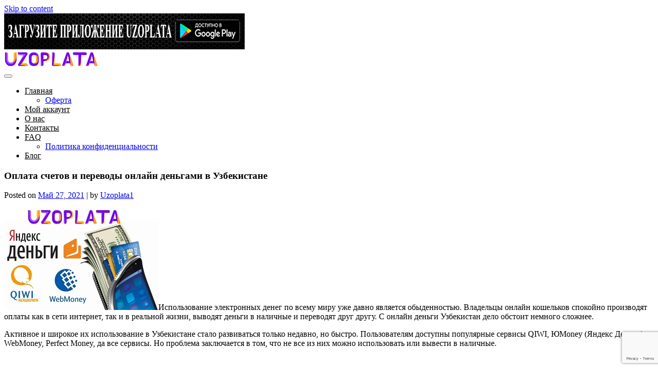

--- FILE ---
content_type: text/html; charset=UTF-8
request_url: https://uzoplata.com/oplata-schetov-i-perevody-onlajn-dengami-v-uzbekistane/
body_size: 9224
content:
<!DOCTYPE html>
<html dir="ltr" lang="ru-RU"
	prefix="og: https://ogp.me/ns#" >
<head>
    <meta charset="UTF-8">
    <meta name="viewport" content="width=device-width, initial-scale=1">
    <meta http-equiv="X-UA-Compatible" content="IE=edge">
    <link rel="profile" href="http://gmpg.org/xfn/11">
    <link rel="pingback" href="https://uzoplata.com/xmlrpc.php">
<title>PayPal в Узбекистане? Какие электронные валюты еще есть в Узбекистане</title>

		<!-- All in One SEO 4.2.8 - aioseo.com -->
		<meta name="description" content="А если вам понравились условия использования Pay Pal, тогда не спешите останавливать на нем свой выбор. PayPal в Узбекистане пока недоступен совсем. Его внедрение на рынок должно было начаться в 2019 году, но пока все остановилось на уровне новостей. Так что, не торопитесь, и попробуйте воспользоваться услугами других сервисов." />
		<meta name="robots" content="max-image-preview:large" />
		<link rel="canonical" href="https://uzoplata.com/oplata-schetov-i-perevody-onlajn-dengami-v-uzbekistane/" />
		<meta name="generator" content="All in One SEO (AIOSEO) 4.2.8 " />
		<meta property="og:locale" content="ru_RU" />
		<meta property="og:site_name" content="UzOplata | Он-лайн служба пополнения услуг в Узбекистане" />
		<meta property="og:type" content="article" />
		<meta property="og:title" content="PayPal в Узбекистане? Какие электронные валюты еще есть в Узбекистане" />
		<meta property="og:description" content="А если вам понравились условия использования Pay Pal, тогда не спешите останавливать на нем свой выбор. PayPal в Узбекистане пока недоступен совсем. Его внедрение на рынок должно было начаться в 2019 году, но пока все остановилось на уровне новостей. Так что, не торопитесь, и попробуйте воспользоваться услугами других сервисов." />
		<meta property="og:url" content="https://uzoplata.com/oplata-schetov-i-perevody-onlajn-dengami-v-uzbekistane/" />
		<meta property="article:published_time" content="2021-05-27T18:40:54+00:00" />
		<meta property="article:modified_time" content="2021-05-28T18:36:11+00:00" />
		<meta name="twitter:card" content="summary" />
		<meta name="twitter:title" content="PayPal в Узбекистане? Какие электронные валюты еще есть в Узбекистане" />
		<meta name="twitter:description" content="А если вам понравились условия использования Pay Pal, тогда не спешите останавливать на нем свой выбор. PayPal в Узбекистане пока недоступен совсем. Его внедрение на рынок должно было начаться в 2019 году, но пока все остановилось на уровне новостей. Так что, не торопитесь, и попробуйте воспользоваться услугами других сервисов." />
		<!-- All in One SEO -->

<link rel='dns-prefetch' href='//www.google.com' />
<link rel='dns-prefetch' href='//use.fontawesome.com' />
<link rel='dns-prefetch' href='//s.w.org' />
<link rel="alternate" type="application/rss+xml" title="UzOplata &raquo; Лента" href="https://uzoplata.com/feed/" />
<link rel="alternate" type="application/rss+xml" title="UzOplata &raquo; Лента комментариев" href="https://uzoplata.com/comments/feed/" />
<link rel="alternate" type="application/rss+xml" title="UzOplata &raquo; Лента комментариев к &laquo;Оплата счетов и переводы онлайн деньгами в Узбекистане&raquo;" href="https://uzoplata.com/oplata-schetov-i-perevody-onlajn-dengami-v-uzbekistane/feed/" />
		<script type="text/javascript">
			window._wpemojiSettings = {"baseUrl":"https:\/\/s.w.org\/images\/core\/emoji\/11\/72x72\/","ext":".png","svgUrl":"https:\/\/s.w.org\/images\/core\/emoji\/11\/svg\/","svgExt":".svg","source":{"concatemoji":"https:\/\/uzoplata.com\/wp-includes\/js\/wp-emoji-release.min.js?ver=4.9.28"}};
			!function(e,a,t){var n,r,o,i=a.createElement("canvas"),p=i.getContext&&i.getContext("2d");function s(e,t){var a=String.fromCharCode;p.clearRect(0,0,i.width,i.height),p.fillText(a.apply(this,e),0,0);e=i.toDataURL();return p.clearRect(0,0,i.width,i.height),p.fillText(a.apply(this,t),0,0),e===i.toDataURL()}function c(e){var t=a.createElement("script");t.src=e,t.defer=t.type="text/javascript",a.getElementsByTagName("head")[0].appendChild(t)}for(o=Array("flag","emoji"),t.supports={everything:!0,everythingExceptFlag:!0},r=0;r<o.length;r++)t.supports[o[r]]=function(e){if(!p||!p.fillText)return!1;switch(p.textBaseline="top",p.font="600 32px Arial",e){case"flag":return s([55356,56826,55356,56819],[55356,56826,8203,55356,56819])?!1:!s([55356,57332,56128,56423,56128,56418,56128,56421,56128,56430,56128,56423,56128,56447],[55356,57332,8203,56128,56423,8203,56128,56418,8203,56128,56421,8203,56128,56430,8203,56128,56423,8203,56128,56447]);case"emoji":return!s([55358,56760,9792,65039],[55358,56760,8203,9792,65039])}return!1}(o[r]),t.supports.everything=t.supports.everything&&t.supports[o[r]],"flag"!==o[r]&&(t.supports.everythingExceptFlag=t.supports.everythingExceptFlag&&t.supports[o[r]]);t.supports.everythingExceptFlag=t.supports.everythingExceptFlag&&!t.supports.flag,t.DOMReady=!1,t.readyCallback=function(){t.DOMReady=!0},t.supports.everything||(n=function(){t.readyCallback()},a.addEventListener?(a.addEventListener("DOMContentLoaded",n,!1),e.addEventListener("load",n,!1)):(e.attachEvent("onload",n),a.attachEvent("onreadystatechange",function(){"complete"===a.readyState&&t.readyCallback()})),(n=t.source||{}).concatemoji?c(n.concatemoji):n.wpemoji&&n.twemoji&&(c(n.twemoji),c(n.wpemoji)))}(window,document,window._wpemojiSettings);
		</script>
		<style type="text/css">
img.wp-smiley,
img.emoji {
	display: inline !important;
	border: none !important;
	box-shadow: none !important;
	height: 1em !important;
	width: 1em !important;
	margin: 0 .07em !important;
	vertical-align: -0.1em !important;
	background: none !important;
	padding: 0 !important;
}
</style>
<link rel='stylesheet' id='contact-form-7-css'  href='https://uzoplata.com/wp-content/plugins/contact-form-7/includes/css/styles.css?ver=5.1.9' type='text/css' media='all' />
<link rel='stylesheet' id='woocommerce-layout-css'  href='https://uzoplata.com/wp-content/plugins/uzoplata/assets/css/woocommerce-layout.css?ver=3.5.6' type='text/css' media='all' />
<link rel='stylesheet' id='woocommerce-smallscreen-css'  href='https://uzoplata.com/wp-content/plugins/uzoplata/assets/css/woocommerce-smallscreen.css?ver=3.5.6' type='text/css' media='only screen and (max-width: 768px)' />
<link rel='stylesheet' id='woocommerce-general-css'  href='https://uzoplata.com/wp-content/plugins/uzoplata/assets/css/woocommerce.css?ver=3.5.6' type='text/css' media='all' />
<style id='woocommerce-inline-inline-css' type='text/css'>
.woocommerce form .form-row .required { visibility: visible; }
</style>
<link rel='stylesheet' id='wp-bootstrap-starter-bootstrap-css-css'  href='https://uzoplata.com/wp-content/themes/wp-bootstrap-starter/inc/assets/css/bootstrap.min.css?ver=4.9.28' type='text/css' media='all' />
<link rel='stylesheet' id='wp-bootstrap-pro-fontawesome-cdn-css'  href='https://use.fontawesome.com/releases/v5.8.2/css/all.css?ver=4.9.28' type='text/css' media='all' />
<link rel='stylesheet' id='wp-bootstrap-starter-style-css'  href='https://uzoplata.com/wp-content/themes/wp-bootstrap-starter/style.css?ver=4.9.28' type='text/css' media='all' />
<script type='text/javascript' src='https://uzoplata.com/wp-includes/js/jquery/jquery.js?ver=1.12.4'></script>
<script type='text/javascript' src='https://uzoplata.com/wp-includes/js/jquery/jquery-migrate.min.js?ver=1.4.1'></script>
<!--[if lt IE 9]>
<script type='text/javascript' src='https://uzoplata.com/wp-content/themes/wp-bootstrap-starter/inc/assets/js/html5.js?ver=3.7.0'></script>
<![endif]-->
<link rel='https://api.w.org/' href='https://uzoplata.com/wp-json/' />
<link rel="EditURI" type="application/rsd+xml" title="RSD" href="https://uzoplata.com/xmlrpc.php?rsd" />
<link rel="wlwmanifest" type="application/wlwmanifest+xml" href="https://uzoplata.com/wp-includes/wlwmanifest.xml" /> 
<link rel='prev' title='Оплачивайте Turon и контролируйте через услугу ExBill' href='https://uzoplata.com/oplachivajte-turon-i-kontrolirujte-cherez-uslugu-exbill/' />
<link rel='next' title='Отправляйте деньги в Узбекистан со Сбербанка моментально' href='https://uzoplata.com/otpravlyajte-dengi-v-uzbekistan-so-sberbanka-momentalno/' />
<meta name="generator" content="WordPress 4.9.28" />
<meta name="generator" content="WooCommerce 3.5.6" />
<link rel='shortlink' href='https://uzoplata.com/?p=93288' />
<link rel="alternate" type="application/json+oembed" href="https://uzoplata.com/wp-json/oembed/1.0/embed?url=https%3A%2F%2Fuzoplata.com%2Foplata-schetov-i-perevody-onlajn-dengami-v-uzbekistane%2F" />
<link rel="alternate" type="text/xml+oembed" href="https://uzoplata.com/wp-json/oembed/1.0/embed?url=https%3A%2F%2Fuzoplata.com%2Foplata-schetov-i-perevody-onlajn-dengami-v-uzbekistane%2F&#038;format=xml" />
<link rel="pingback" href="https://uzoplata.com/xmlrpc.php">    <style type="text/css">
        #page-sub-header { background: #fff; }
    </style>
    	<noscript><style>.woocommerce-product-gallery{ opacity: 1 !important; }</style></noscript>
	<link rel="icon" href="https://uzoplata.com/wp-content/uploads/2017/02/cropped-1-1-32x32.png" sizes="32x32" />
<link rel="icon" href="https://uzoplata.com/wp-content/uploads/2017/02/cropped-1-1-192x192.png" sizes="192x192" />
<link rel="apple-touch-icon-precomposed" href="https://uzoplata.com/wp-content/uploads/2017/02/cropped-1-1-180x180.png" />
<meta name="msapplication-TileImage" content="https://uzoplata.com/wp-content/uploads/2017/02/cropped-1-1-270x270.png" />
		<style type="text/css" id="wp-custom-css">
			header#masthead.site-header.navbar-static-top.navbar-dark{
	background-color:#fff;
}

body:not(.theme-preset-active) #masthead .navbar-nav>li>a{
	color:#000;
}
body:not(.theme-preset-active) #masthead .navbar-nav>li.current_page_item>a, body:not(.theme-preset-active) #masthead .navbar-nav>li>a:hover {
	color:#6200ee;
}
.tarifs{
	color: #155724;
  background-color: #d4edda;
	border-color: #83a18a;
	height:100%;
	text-align:center;
	margin-top:-30px;
	margin-bottom: -30px;
}
.tarifs-text{
	color:red;
}
		</style>
		
	<!-- Global site tag (gtag.js) - Google Ads: 927825355 -->
<script async src="https://www.googletagmanager.com/gtag/js?id=AW-927825355"></script>
<script>
  window.dataLayer = window.dataLayer || [];
  function gtag(){dataLayer.push(arguments);}
  gtag('js', new Date());

  gtag('config', 'AW-927825355');
</script>
</head>

<body class="post-template-default single single-post postid-93288 single-format-standard woocommerce-no-js">
		
<div id="page" class="site">

	<a class="skip-link screen-reader-text" href="#content">Skip to content</a>
    			<div class="googleapk">
		<a href="https://play.google.com/store/apps/details?id=com.uzoplata.app.androidoverview&hl=ru"><img src="https://uzoplata.com/wp-content/uploads/2020/05/head4.jpg"></a>
	</div>
	<header id="masthead" class="site-header navbar-static-top navbar-dark" role="banner">

        <div class="container">

            <nav class="navbar navbar-expand-xl p-0">
                <div class="navbar-brand">
                                            <a href="https://uzoplata.com/">
                            <img src="https://uzoplata.com/wp-content/uploads/2020/04/logo4.png" alt="UzOplata">
                        </a>
                    
                </div>
                <button class="navbar-toggler" type="button" data-toggle="collapse" data-target="#main-nav" aria-controls="" aria-expanded="false" aria-label="Toggle navigation">
                    <span class="navbar-toggler-icon"></span>
                </button>

                <div id="main-nav" class="collapse navbar-collapse justify-content-end"><ul id="menu-glavnoe-menyu" class="navbar-nav"><li itemscope="itemscope" itemtype="https://www.schema.org/SiteNavigationElement" id="menu-item-92751" class="menu-item menu-item-type-post_type menu-item-object-page menu-item-home menu-item-has-children dropdown menu-item-92751 nav-item"><a title="Главная" href="#" data-toggle="dropdown" aria-haspopup="true" aria-expanded="false" class="dropdown-toggle nav-link" id="menu-item-dropdown-92751">Главная</a>
<ul class="dropdown-menu" aria-labelledby="menu-item-dropdown-92751" role="menu">
	<li itemscope="itemscope" itemtype="https://www.schema.org/SiteNavigationElement" id="menu-item-93216" class="menu-item menu-item-type-post_type menu-item-object-page menu-item-93216 nav-item"><a title="Оферта" href="https://uzoplata.com/usloviya-ispolzovaniya-servisa-uzoplata/" class="dropdown-item">Оферта</a></li>
</ul>
</li>
<li itemscope="itemscope" itemtype="https://www.schema.org/SiteNavigationElement" id="menu-item-232" class="menu-item menu-item-type-post_type menu-item-object-page menu-item-232 nav-item"><a title="Мой аккаунт" href="https://uzoplata.com/my-account/" class="nav-link">Мой аккаунт</a></li>
<li itemscope="itemscope" itemtype="https://www.schema.org/SiteNavigationElement" id="menu-item-256" class="menu-item menu-item-type-post_type menu-item-object-page menu-item-256 nav-item"><a title="О нас" href="https://uzoplata.com/o-nas/" class="nav-link">О нас</a></li>
<li itemscope="itemscope" itemtype="https://www.schema.org/SiteNavigationElement" id="menu-item-257" class="menu-item menu-item-type-post_type menu-item-object-page menu-item-257 nav-item"><a title="Контакты" href="https://uzoplata.com/kontaktyi/" class="nav-link">Контакты</a></li>
<li itemscope="itemscope" itemtype="https://www.schema.org/SiteNavigationElement" id="menu-item-255" class="menu-item menu-item-type-post_type menu-item-object-page menu-item-has-children dropdown menu-item-255 nav-item"><a title="FAQ" href="#" data-toggle="dropdown" aria-haspopup="true" aria-expanded="false" class="dropdown-toggle nav-link" id="menu-item-dropdown-255">FAQ</a>
<ul class="dropdown-menu" aria-labelledby="menu-item-dropdown-255" role="menu">
	<li itemscope="itemscope" itemtype="https://www.schema.org/SiteNavigationElement" id="menu-item-93217" class="menu-item menu-item-type-post_type menu-item-object-page menu-item-93217 nav-item"><a title="Политика конфиденциальности" href="https://uzoplata.com/politika-konfidentsialnosti/" class="dropdown-item">Политика конфиденциальности</a></li>
</ul>
</li>
<li itemscope="itemscope" itemtype="https://www.schema.org/SiteNavigationElement" id="menu-item-254" class="menu-item menu-item-type-taxonomy menu-item-object-category current-post-ancestor current-menu-parent current-post-parent active menu-item-254 nav-item"><a title="Блог" href="https://uzoplata.com/category/blog/" class="nav-link">Блог</a></li>
</ul></div>
            </nav>
        </div>
	</header><!-- #masthead -->
    	<div id="content" class="site-content">
		<div class="container">
			<div class="row">
                
	<section id="primary" class="content-area col-sm-12 col-lg-12">
		<main id="main" class="site-main" role="main">

		
<article id="post-93288" class="post-93288 post type-post status-publish format-standard hentry category-blog">
	<div class="post-thumbnail">
			</div>
	<header class="entry-header">
		<h1 class="entry-title">Оплата счетов и переводы онлайн деньгами в Узбекистане</h1>		<div class="entry-meta">
			<span class="posted-on">Posted on <a href="https://uzoplata.com/oplata-schetov-i-perevody-onlajn-dengami-v-uzbekistane/" rel="bookmark"><time class="entry-date published" datetime="2021-05-27T18:40:54+00:00">Май 27, 2021</time></a></span> | <span class="byline"> by <span class="author vcard"><a class="url fn n" href="https://uzoplata.com/author/admin/">Uzoplata1</a></span></span>		</div><!-- .entry-meta -->
			</header><!-- .entry-header -->
	<div class="entry-content">
		<p><a href="https://uzoplata.com/wp-content/uploads/2021/05/paypal-v-uzbekistane.jpg"><img class="size-full wp-image-93289 alignright" src="https://uzoplata.com/wp-content/uploads/2021/05/paypal-v-uzbekistane.jpg" alt="" width="300" height="198" /></a>Использование электронных денег по всему миру уже давно является обыденностью. Владельцы онлайн кошельков спокойно производят оплаты как в сети интернет, так и в реальной жизни, выводят деньги в наличные и переводят друг другу. С онлайн деньги Узбекистан дело обстоит немного сложнее.<span id="more-93288"></span></p>
<p>Активное и широкое их использование в Узбекистане стало развиваться только недавно, но быстро. Пользователям доступны популярные сервисы QIWI, ЮMoney (Яндекс Деньги), WebMoney, Perfect Money, да все сервисы. Но проблема заключается в том, что не все из них можно использовать или вывести в наличные.</p>
<p>&nbsp;</p>
<h4>Какой выбрать?</h4>
<p>Из всех доступных, можно выделить Яндекс Деньги в Узбекистане. Кроме того, что его можно пополнить или вывести деньги быстро и без проблем, появилась и возможность его подтверждения.</p>
<p>Как известно, для полноценного использования сервиса<a href="https://uzoplata.com/gde-mozhno-kupit-yandeks-dengi-v-uzbekistane-uzoplata-com/"><strong> ЮMoney (Яндекс деньги)</strong></a> необходима идентификация, подтверждение личности. Проведение данной процедуры, на официальном уровне предоставляют несколько национальных банков Узбекистана.</p>
<p>А если вам понравились условия использования Pay Pal, тогда не спешите останавливать на нем свой выбор. PayPal в Узбекистане пока недоступен совсем. Его внедрение на рынок должно было начаться в 2019 году, но пока все остановилось на уровне новостей. Так что, не торопитесь, и попробуйте воспользоваться услугами других сервисов.</p>
<p>&nbsp;</p>
<h4>Как оплатить онлайн кошельком услуги?</h4>
<p>Находясь заграницей или на Родине, Вы можете произвести оплаты онлайн деньгами услуги мобильных операторов, интернет провайдеров, телевидение и многое другое с помощью <a href="https://uzoplata.com"><strong>сервиса UzOplata</strong></a>.</p>
<p>Мы предлагаем выгодные условия и возможность оплаты с помощью: PAYEER, QIWI, WebMoney, Perfect Money, Сбербанк, картами VISA, master Card, Мир и многие другие.</p>
<p>Все, что Вам нужно сделать, это:</p>
<ol>
<li>Перейти на наш официальный сайт;</li>
<li>Выбрать нужное направление оплаты или перевода;</li>
<li>Указать сумму пополнения;</li>
<li>Выбрать удобный способ с которого будет произведена оплата;</li>
<li>Подтвердить платеж.</li>
</ol>
<p>Сервис полностью автоматизирован, поэтому оплаты поступают моментально. А калькулятор на сайте автоматически подсчитает итоговую сумму списания и выведет сумму на экране.</p>
<p>Для удобства наших пользователей мы запустили официальное мобильное приложение UzOplata, скачать которое Вы можете по ссылке в <a href="https://play.google.com/store/apps/details?id=com.uzoplata.app.androidoverview"><strong>Google Play Market</strong></a> или <a href="https://apps.apple.com/us/app/uz-oplata/id1440424415"><strong>App Store</strong></a>.</p>
<p><strong>Онлайн деньги – это удобно! Попробуйте и Вы, и сохраните для себя сервис, с помощью которого вы сможете произвести любые оплаты по счетам!</strong></p>
	</div><!-- .entry-content -->

	<footer class="entry-footer">
		<span class="cat-links">Posted in <a href="https://uzoplata.com/category/blog/" rel="category tag">Блог</a></span>	</footer><!-- .entry-footer -->
</article><!-- #post-## -->

	<nav class="navigation post-navigation" role="navigation">
		<h2 class="screen-reader-text">Навигация по записям</h2>
		<div class="nav-links"><div class="nav-previous"><a href="https://uzoplata.com/oplachivajte-turon-i-kontrolirujte-cherez-uslugu-exbill/" rel="prev">Оплачивайте Turon и контролируйте через услугу ExBill</a></div><div class="nav-next"><a href="https://uzoplata.com/otpravlyajte-dengi-v-uzbekistan-so-sberbanka-momentalno/" rel="next">Отправляйте деньги в Узбекистан со Сбербанка моментально</a></div></div>
	</nav>
		</main><!-- #main -->
	</section><!-- #primary -->

			</div><!-- .row -->
		</div><!-- .container -->
	</div><!-- #content -->
            <div id="footer-widget" class="row m-0 bg-light">
            <div class="container">
                <div class="row">
                                            <div class="col-12 col-md-5"><section id="text-4" class="widget widget_text"><h3 class="widget-title">Мы принимаем</h3>			<div class="textwidget"><a href="https://freekassa.ru" target="_blank" rel="noopener noreferrer">
  <img src="https://cdn.freekassa.ru/banners/small-dark-1.png" title="Прием платежей">
</a>
<a href="#" rel="nofollow"><img src="/wp-content/uploads/2024/06/sbp.png"></a>
<a href="//www.visa.com/" rel="nofollow"><img src="/wp-content/uploads/paylogos/visa.png"></a>
<a href="//www.mastercard.ru/" rel="nofollow"><img src="/wp-content/uploads/paylogos/mastercard.png"></a>
<a href="#" rel="nofollow"><img src="/wp-content/uploads/2024/06/mir.png"></a>
<a href="#" rel="nofollow"><img src="/wp-content/uploads/2024/06/unionpay.png"></a>
<div style="clear:both;"></div></div>
		</section><section id="custom_html-4" class="widget_text widget widget_custom_html"><h3 class="widget-title">Наше приложение</h3><div class="textwidget custom-html-widget"><a href="https://play.google.com/store/apps/details?id=com.uzoplata.app.androidoverview"><img src="https://uzoplata.com/wp-content/uploads/androidapk.png" alt="Uzoplata служба онлайн пополнения в Узбекистане электронными деньгами"></a></div></section></div>
                                                                <div class="col-12 col-md-4"><section id="text-14" class="widget widget_text"><h3 class="widget-title">Важная информация</h3>			<div class="textwidget"><div class="alert alert-warning" role="alert">
<ul>
<li>Минимальная сумма пополнения 3000 сум.</li>
<li>Вы оставляете за собой полное право пользоваться нашими услугами пополнения или нет.</li>
<li>Если знаете где условия лучше &#8212; добро пожаловать туда.</li>
</ul>
</div>
<div class="alert alert-primary" role="alert">Мы гарантируем что все ваши платежи достигнут адресата. Спасибо, что пользуетесь нашими услугами!</div>
</div>
		</section><section id="custom_html-5" class="widget_text widget widget_custom_html"><div class="textwidget custom-html-widget"><!-- Yandex.Metrika counter -->
<script type="text/javascript" >
   (function(m,e,t,r,i,k,a){m[i]=m[i]||function(){(m[i].a=m[i].a||[]).push(arguments)};
   m[i].l=1*new Date();k=e.createElement(t),a=e.getElementsByTagName(t)[0],k.async=1,k.src=r,a.parentNode.insertBefore(k,a)})
   (window, document, "script", "https://mc.yandex.ru/metrika/tag.js", "ym");

   ym(47629525, "init", {
        clickmap:true,
        trackLinks:true,
        accurateTrackBounce:true,
        webvisor:true
   });
</script>
<noscript><div><img src="https://mc.yandex.ru/watch/47629525" style="position:absolute; left:-9999px;" alt="" /></div></noscript>
<!-- /Yandex.Metrika counter --></div></section></div>
                                                                <div class="col-12 col-md-3"><section id="custom_html-6" class="widget_text widget widget_custom_html"><h3 class="widget-title">Наши контакты:</h3><div class="textwidget custom-html-widget"><strong>Телеграм:</strong> <a href="https://t.me/uzoplatacom" target="_blank" rel="noopener">@uzoplatacom</a>
<br><strong>Email:</strong> <a href="mailto:contact@uzoplata.com">contact@uzoplata.com</a></div></section><section id="search-5" class="widget widget_search"><h3 class="widget-title">Поиску по сайту</h3><form role="search" method="get" class="search-form" action="https://uzoplata.com/">
    <label>
        <input type="search" class="search-field form-control" placeholder="Search &hellip;" value="" name="s" title="Search for:">
    </label>
    <input type="submit" class="search-submit btn btn-default" value="Search">
</form>



</section></div>
                                    </div>
            </div>
        </div>

	<footer id="colophon" class="site-footer navbar-light" role="contentinfo">
		<div class="container pt-3 pb-3">
            <div class="site-info">
                &copy; 2025 <a href="https://uzoplata.com">UzOplata</a>            <span class="sep"> | </span>
               ООО Асран Пэй
            </div><!-- close .site-info -->
		</div>
	</footer><!-- #colophon -->
</div><!-- #page -->

	<script type="text/javascript">
		var c = document.body.className;
		c = c.replace(/woocommerce-no-js/, 'woocommerce-js');
		document.body.className = c;
	</script>
	<script type='text/javascript'>
/* <![CDATA[ */
var wpcf7 = {"apiSettings":{"root":"https:\/\/uzoplata.com\/wp-json\/contact-form-7\/v1","namespace":"contact-form-7\/v1"}};
/* ]]> */
</script>
<script type='text/javascript' src='https://uzoplata.com/wp-content/plugins/contact-form-7/includes/js/scripts.js?ver=5.1.9'></script>
<script type='text/javascript' src='https://uzoplata.com/wp-includes/js/jquery/jquery.form.min.js?ver=4.2.1'></script>
<script type='text/javascript' src='https://uzoplata.com/wp-content/plugins/uzoplata/assets/js/frontend/uzoplata-functions.js?ver=1.1'></script>
<script type='text/javascript' src='https://uzoplata.com/wp-content/plugins/uzoplata/assets/js/jquery-blockui/jquery.blockUI.min.js?ver=2.70'></script>
<script type='text/javascript'>
/* <![CDATA[ */
var wc_add_to_cart_params = {"ajax_url":"\/wp-admin\/admin-ajax.php","wc_ajax_url":"\/?wc-ajax=%%endpoint%%","i18n_view_cart":"\u041f\u0440\u043e\u0441\u043c\u043e\u0442\u0440 \u043a\u043e\u0440\u0437\u0438\u043d\u044b","cart_url":"https:\/\/uzoplata.com\/cart\/","is_cart":"","cart_redirect_after_add":"no"};
/* ]]> */
</script>
<script type='text/javascript' src='https://uzoplata.com/wp-content/plugins/uzoplata/assets/js/frontend/add-to-cart.min.js?ver=3.5.6'></script>
<script type='text/javascript' src='https://uzoplata.com/wp-content/plugins/uzoplata/assets/js/js-cookie/js.cookie.min.js?ver=2.1.4'></script>
<script type='text/javascript'>
/* <![CDATA[ */
var woocommerce_params = {"ajax_url":"\/wp-admin\/admin-ajax.php","wc_ajax_url":"\/?wc-ajax=%%endpoint%%"};
/* ]]> */
</script>
<script type='text/javascript' src='https://uzoplata.com/wp-content/plugins/uzoplata/assets/js/frontend/woocommerce.min.js?ver=3.5.6'></script>
<script type='text/javascript'>
/* <![CDATA[ */
var wc_cart_fragments_params = {"ajax_url":"\/wp-admin\/admin-ajax.php","wc_ajax_url":"\/?wc-ajax=%%endpoint%%","cart_hash_key":"wc_cart_hash_7a938ed3d361c637f3d1c7702bf5c86c","fragment_name":"wc_fragments_7a938ed3d361c637f3d1c7702bf5c86c"};
/* ]]> */
</script>
<script type='text/javascript' src='https://uzoplata.com/wp-content/plugins/uzoplata/assets/js/frontend/cart-fragments.min.js?ver=3.5.6'></script>
<script type='text/javascript' src='https://www.google.com/recaptcha/api.js?render=6LfneI8UAAAAAOr5emnLAnqZ8a3g49xxUcsmTkeD&#038;ver=3.0'></script>
<script type='text/javascript' src='https://uzoplata.com/wp-content/themes/wp-bootstrap-starter/inc/assets/js/popper.min.js?ver=4.9.28'></script>
<script type='text/javascript' src='https://uzoplata.com/wp-content/themes/wp-bootstrap-starter/inc/assets/js/bootstrap.min.js?ver=4.9.28'></script>
<script type='text/javascript' src='https://uzoplata.com/wp-content/themes/wp-bootstrap-starter/inc/assets/js/theme-script.min.js?ver=4.9.28'></script>
<script type='text/javascript' src='https://uzoplata.com/wp-content/themes/wp-bootstrap-starter/inc/assets/js/skip-link-focus-fix.min.js?ver=20151215'></script>
<script type='text/javascript' src='https://uzoplata.com/wp-includes/js/wp-embed.min.js?ver=4.9.28'></script>
<script type="text/javascript">
( function( sitekey, actions ) {

	document.addEventListener( 'DOMContentLoaded', function( event ) {
		var wpcf7recaptcha = {

			execute: function( action ) {
				grecaptcha.execute(
					sitekey,
					{ action: action }
				).then( function( token ) {
					var event = new CustomEvent( 'wpcf7grecaptchaexecuted', {
						detail: {
							action: action,
							token: token,
						},
					} );

					document.dispatchEvent( event );
				} );
			},

			executeOnHomepage: function() {
				wpcf7recaptcha.execute( actions[ 'homepage' ] );
			},

			executeOnContactform: function() {
				wpcf7recaptcha.execute( actions[ 'contactform' ] );
			},

		};

		grecaptcha.ready(
			wpcf7recaptcha.executeOnHomepage
		);

		document.addEventListener( 'change',
			wpcf7recaptcha.executeOnContactform, false
		);

		document.addEventListener( 'wpcf7submit',
			wpcf7recaptcha.executeOnHomepage, false
		);

	} );

	document.addEventListener( 'wpcf7grecaptchaexecuted', function( event ) {
		var fields = document.querySelectorAll(
			"form.wpcf7-form input[name='g-recaptcha-response']"
		);

		for ( var i = 0; i < fields.length; i++ ) {
			var field = fields[ i ];
			field.setAttribute( 'value', event.detail.token );
		}
	} );

} )(
	'6LfneI8UAAAAAOr5emnLAnqZ8a3g49xxUcsmTkeD',
	{"homepage":"homepage","contactform":"contactform"}
);
</script>
  <script src="//code.jivo.ru/widget/yUcY9thqRB" async></script>
</body>
</html>

--- FILE ---
content_type: text/html; charset=utf-8
request_url: https://www.google.com/recaptcha/api2/anchor?ar=1&k=6LfneI8UAAAAAOr5emnLAnqZ8a3g49xxUcsmTkeD&co=aHR0cHM6Ly91em9wbGF0YS5jb206NDQz&hl=en&v=jdMmXeCQEkPbnFDy9T04NbgJ&size=invisible&anchor-ms=20000&execute-ms=15000&cb=qdnzxp5c57y9
body_size: 46634
content:
<!DOCTYPE HTML><html dir="ltr" lang="en"><head><meta http-equiv="Content-Type" content="text/html; charset=UTF-8">
<meta http-equiv="X-UA-Compatible" content="IE=edge">
<title>reCAPTCHA</title>
<style type="text/css">
/* cyrillic-ext */
@font-face {
  font-family: 'Roboto';
  font-style: normal;
  font-weight: 400;
  font-stretch: 100%;
  src: url(//fonts.gstatic.com/s/roboto/v48/KFO7CnqEu92Fr1ME7kSn66aGLdTylUAMa3GUBHMdazTgWw.woff2) format('woff2');
  unicode-range: U+0460-052F, U+1C80-1C8A, U+20B4, U+2DE0-2DFF, U+A640-A69F, U+FE2E-FE2F;
}
/* cyrillic */
@font-face {
  font-family: 'Roboto';
  font-style: normal;
  font-weight: 400;
  font-stretch: 100%;
  src: url(//fonts.gstatic.com/s/roboto/v48/KFO7CnqEu92Fr1ME7kSn66aGLdTylUAMa3iUBHMdazTgWw.woff2) format('woff2');
  unicode-range: U+0301, U+0400-045F, U+0490-0491, U+04B0-04B1, U+2116;
}
/* greek-ext */
@font-face {
  font-family: 'Roboto';
  font-style: normal;
  font-weight: 400;
  font-stretch: 100%;
  src: url(//fonts.gstatic.com/s/roboto/v48/KFO7CnqEu92Fr1ME7kSn66aGLdTylUAMa3CUBHMdazTgWw.woff2) format('woff2');
  unicode-range: U+1F00-1FFF;
}
/* greek */
@font-face {
  font-family: 'Roboto';
  font-style: normal;
  font-weight: 400;
  font-stretch: 100%;
  src: url(//fonts.gstatic.com/s/roboto/v48/KFO7CnqEu92Fr1ME7kSn66aGLdTylUAMa3-UBHMdazTgWw.woff2) format('woff2');
  unicode-range: U+0370-0377, U+037A-037F, U+0384-038A, U+038C, U+038E-03A1, U+03A3-03FF;
}
/* math */
@font-face {
  font-family: 'Roboto';
  font-style: normal;
  font-weight: 400;
  font-stretch: 100%;
  src: url(//fonts.gstatic.com/s/roboto/v48/KFO7CnqEu92Fr1ME7kSn66aGLdTylUAMawCUBHMdazTgWw.woff2) format('woff2');
  unicode-range: U+0302-0303, U+0305, U+0307-0308, U+0310, U+0312, U+0315, U+031A, U+0326-0327, U+032C, U+032F-0330, U+0332-0333, U+0338, U+033A, U+0346, U+034D, U+0391-03A1, U+03A3-03A9, U+03B1-03C9, U+03D1, U+03D5-03D6, U+03F0-03F1, U+03F4-03F5, U+2016-2017, U+2034-2038, U+203C, U+2040, U+2043, U+2047, U+2050, U+2057, U+205F, U+2070-2071, U+2074-208E, U+2090-209C, U+20D0-20DC, U+20E1, U+20E5-20EF, U+2100-2112, U+2114-2115, U+2117-2121, U+2123-214F, U+2190, U+2192, U+2194-21AE, U+21B0-21E5, U+21F1-21F2, U+21F4-2211, U+2213-2214, U+2216-22FF, U+2308-230B, U+2310, U+2319, U+231C-2321, U+2336-237A, U+237C, U+2395, U+239B-23B7, U+23D0, U+23DC-23E1, U+2474-2475, U+25AF, U+25B3, U+25B7, U+25BD, U+25C1, U+25CA, U+25CC, U+25FB, U+266D-266F, U+27C0-27FF, U+2900-2AFF, U+2B0E-2B11, U+2B30-2B4C, U+2BFE, U+3030, U+FF5B, U+FF5D, U+1D400-1D7FF, U+1EE00-1EEFF;
}
/* symbols */
@font-face {
  font-family: 'Roboto';
  font-style: normal;
  font-weight: 400;
  font-stretch: 100%;
  src: url(//fonts.gstatic.com/s/roboto/v48/KFO7CnqEu92Fr1ME7kSn66aGLdTylUAMaxKUBHMdazTgWw.woff2) format('woff2');
  unicode-range: U+0001-000C, U+000E-001F, U+007F-009F, U+20DD-20E0, U+20E2-20E4, U+2150-218F, U+2190, U+2192, U+2194-2199, U+21AF, U+21E6-21F0, U+21F3, U+2218-2219, U+2299, U+22C4-22C6, U+2300-243F, U+2440-244A, U+2460-24FF, U+25A0-27BF, U+2800-28FF, U+2921-2922, U+2981, U+29BF, U+29EB, U+2B00-2BFF, U+4DC0-4DFF, U+FFF9-FFFB, U+10140-1018E, U+10190-1019C, U+101A0, U+101D0-101FD, U+102E0-102FB, U+10E60-10E7E, U+1D2C0-1D2D3, U+1D2E0-1D37F, U+1F000-1F0FF, U+1F100-1F1AD, U+1F1E6-1F1FF, U+1F30D-1F30F, U+1F315, U+1F31C, U+1F31E, U+1F320-1F32C, U+1F336, U+1F378, U+1F37D, U+1F382, U+1F393-1F39F, U+1F3A7-1F3A8, U+1F3AC-1F3AF, U+1F3C2, U+1F3C4-1F3C6, U+1F3CA-1F3CE, U+1F3D4-1F3E0, U+1F3ED, U+1F3F1-1F3F3, U+1F3F5-1F3F7, U+1F408, U+1F415, U+1F41F, U+1F426, U+1F43F, U+1F441-1F442, U+1F444, U+1F446-1F449, U+1F44C-1F44E, U+1F453, U+1F46A, U+1F47D, U+1F4A3, U+1F4B0, U+1F4B3, U+1F4B9, U+1F4BB, U+1F4BF, U+1F4C8-1F4CB, U+1F4D6, U+1F4DA, U+1F4DF, U+1F4E3-1F4E6, U+1F4EA-1F4ED, U+1F4F7, U+1F4F9-1F4FB, U+1F4FD-1F4FE, U+1F503, U+1F507-1F50B, U+1F50D, U+1F512-1F513, U+1F53E-1F54A, U+1F54F-1F5FA, U+1F610, U+1F650-1F67F, U+1F687, U+1F68D, U+1F691, U+1F694, U+1F698, U+1F6AD, U+1F6B2, U+1F6B9-1F6BA, U+1F6BC, U+1F6C6-1F6CF, U+1F6D3-1F6D7, U+1F6E0-1F6EA, U+1F6F0-1F6F3, U+1F6F7-1F6FC, U+1F700-1F7FF, U+1F800-1F80B, U+1F810-1F847, U+1F850-1F859, U+1F860-1F887, U+1F890-1F8AD, U+1F8B0-1F8BB, U+1F8C0-1F8C1, U+1F900-1F90B, U+1F93B, U+1F946, U+1F984, U+1F996, U+1F9E9, U+1FA00-1FA6F, U+1FA70-1FA7C, U+1FA80-1FA89, U+1FA8F-1FAC6, U+1FACE-1FADC, U+1FADF-1FAE9, U+1FAF0-1FAF8, U+1FB00-1FBFF;
}
/* vietnamese */
@font-face {
  font-family: 'Roboto';
  font-style: normal;
  font-weight: 400;
  font-stretch: 100%;
  src: url(//fonts.gstatic.com/s/roboto/v48/KFO7CnqEu92Fr1ME7kSn66aGLdTylUAMa3OUBHMdazTgWw.woff2) format('woff2');
  unicode-range: U+0102-0103, U+0110-0111, U+0128-0129, U+0168-0169, U+01A0-01A1, U+01AF-01B0, U+0300-0301, U+0303-0304, U+0308-0309, U+0323, U+0329, U+1EA0-1EF9, U+20AB;
}
/* latin-ext */
@font-face {
  font-family: 'Roboto';
  font-style: normal;
  font-weight: 400;
  font-stretch: 100%;
  src: url(//fonts.gstatic.com/s/roboto/v48/KFO7CnqEu92Fr1ME7kSn66aGLdTylUAMa3KUBHMdazTgWw.woff2) format('woff2');
  unicode-range: U+0100-02BA, U+02BD-02C5, U+02C7-02CC, U+02CE-02D7, U+02DD-02FF, U+0304, U+0308, U+0329, U+1D00-1DBF, U+1E00-1E9F, U+1EF2-1EFF, U+2020, U+20A0-20AB, U+20AD-20C0, U+2113, U+2C60-2C7F, U+A720-A7FF;
}
/* latin */
@font-face {
  font-family: 'Roboto';
  font-style: normal;
  font-weight: 400;
  font-stretch: 100%;
  src: url(//fonts.gstatic.com/s/roboto/v48/KFO7CnqEu92Fr1ME7kSn66aGLdTylUAMa3yUBHMdazQ.woff2) format('woff2');
  unicode-range: U+0000-00FF, U+0131, U+0152-0153, U+02BB-02BC, U+02C6, U+02DA, U+02DC, U+0304, U+0308, U+0329, U+2000-206F, U+20AC, U+2122, U+2191, U+2193, U+2212, U+2215, U+FEFF, U+FFFD;
}
/* cyrillic-ext */
@font-face {
  font-family: 'Roboto';
  font-style: normal;
  font-weight: 500;
  font-stretch: 100%;
  src: url(//fonts.gstatic.com/s/roboto/v48/KFO7CnqEu92Fr1ME7kSn66aGLdTylUAMa3GUBHMdazTgWw.woff2) format('woff2');
  unicode-range: U+0460-052F, U+1C80-1C8A, U+20B4, U+2DE0-2DFF, U+A640-A69F, U+FE2E-FE2F;
}
/* cyrillic */
@font-face {
  font-family: 'Roboto';
  font-style: normal;
  font-weight: 500;
  font-stretch: 100%;
  src: url(//fonts.gstatic.com/s/roboto/v48/KFO7CnqEu92Fr1ME7kSn66aGLdTylUAMa3iUBHMdazTgWw.woff2) format('woff2');
  unicode-range: U+0301, U+0400-045F, U+0490-0491, U+04B0-04B1, U+2116;
}
/* greek-ext */
@font-face {
  font-family: 'Roboto';
  font-style: normal;
  font-weight: 500;
  font-stretch: 100%;
  src: url(//fonts.gstatic.com/s/roboto/v48/KFO7CnqEu92Fr1ME7kSn66aGLdTylUAMa3CUBHMdazTgWw.woff2) format('woff2');
  unicode-range: U+1F00-1FFF;
}
/* greek */
@font-face {
  font-family: 'Roboto';
  font-style: normal;
  font-weight: 500;
  font-stretch: 100%;
  src: url(//fonts.gstatic.com/s/roboto/v48/KFO7CnqEu92Fr1ME7kSn66aGLdTylUAMa3-UBHMdazTgWw.woff2) format('woff2');
  unicode-range: U+0370-0377, U+037A-037F, U+0384-038A, U+038C, U+038E-03A1, U+03A3-03FF;
}
/* math */
@font-face {
  font-family: 'Roboto';
  font-style: normal;
  font-weight: 500;
  font-stretch: 100%;
  src: url(//fonts.gstatic.com/s/roboto/v48/KFO7CnqEu92Fr1ME7kSn66aGLdTylUAMawCUBHMdazTgWw.woff2) format('woff2');
  unicode-range: U+0302-0303, U+0305, U+0307-0308, U+0310, U+0312, U+0315, U+031A, U+0326-0327, U+032C, U+032F-0330, U+0332-0333, U+0338, U+033A, U+0346, U+034D, U+0391-03A1, U+03A3-03A9, U+03B1-03C9, U+03D1, U+03D5-03D6, U+03F0-03F1, U+03F4-03F5, U+2016-2017, U+2034-2038, U+203C, U+2040, U+2043, U+2047, U+2050, U+2057, U+205F, U+2070-2071, U+2074-208E, U+2090-209C, U+20D0-20DC, U+20E1, U+20E5-20EF, U+2100-2112, U+2114-2115, U+2117-2121, U+2123-214F, U+2190, U+2192, U+2194-21AE, U+21B0-21E5, U+21F1-21F2, U+21F4-2211, U+2213-2214, U+2216-22FF, U+2308-230B, U+2310, U+2319, U+231C-2321, U+2336-237A, U+237C, U+2395, U+239B-23B7, U+23D0, U+23DC-23E1, U+2474-2475, U+25AF, U+25B3, U+25B7, U+25BD, U+25C1, U+25CA, U+25CC, U+25FB, U+266D-266F, U+27C0-27FF, U+2900-2AFF, U+2B0E-2B11, U+2B30-2B4C, U+2BFE, U+3030, U+FF5B, U+FF5D, U+1D400-1D7FF, U+1EE00-1EEFF;
}
/* symbols */
@font-face {
  font-family: 'Roboto';
  font-style: normal;
  font-weight: 500;
  font-stretch: 100%;
  src: url(//fonts.gstatic.com/s/roboto/v48/KFO7CnqEu92Fr1ME7kSn66aGLdTylUAMaxKUBHMdazTgWw.woff2) format('woff2');
  unicode-range: U+0001-000C, U+000E-001F, U+007F-009F, U+20DD-20E0, U+20E2-20E4, U+2150-218F, U+2190, U+2192, U+2194-2199, U+21AF, U+21E6-21F0, U+21F3, U+2218-2219, U+2299, U+22C4-22C6, U+2300-243F, U+2440-244A, U+2460-24FF, U+25A0-27BF, U+2800-28FF, U+2921-2922, U+2981, U+29BF, U+29EB, U+2B00-2BFF, U+4DC0-4DFF, U+FFF9-FFFB, U+10140-1018E, U+10190-1019C, U+101A0, U+101D0-101FD, U+102E0-102FB, U+10E60-10E7E, U+1D2C0-1D2D3, U+1D2E0-1D37F, U+1F000-1F0FF, U+1F100-1F1AD, U+1F1E6-1F1FF, U+1F30D-1F30F, U+1F315, U+1F31C, U+1F31E, U+1F320-1F32C, U+1F336, U+1F378, U+1F37D, U+1F382, U+1F393-1F39F, U+1F3A7-1F3A8, U+1F3AC-1F3AF, U+1F3C2, U+1F3C4-1F3C6, U+1F3CA-1F3CE, U+1F3D4-1F3E0, U+1F3ED, U+1F3F1-1F3F3, U+1F3F5-1F3F7, U+1F408, U+1F415, U+1F41F, U+1F426, U+1F43F, U+1F441-1F442, U+1F444, U+1F446-1F449, U+1F44C-1F44E, U+1F453, U+1F46A, U+1F47D, U+1F4A3, U+1F4B0, U+1F4B3, U+1F4B9, U+1F4BB, U+1F4BF, U+1F4C8-1F4CB, U+1F4D6, U+1F4DA, U+1F4DF, U+1F4E3-1F4E6, U+1F4EA-1F4ED, U+1F4F7, U+1F4F9-1F4FB, U+1F4FD-1F4FE, U+1F503, U+1F507-1F50B, U+1F50D, U+1F512-1F513, U+1F53E-1F54A, U+1F54F-1F5FA, U+1F610, U+1F650-1F67F, U+1F687, U+1F68D, U+1F691, U+1F694, U+1F698, U+1F6AD, U+1F6B2, U+1F6B9-1F6BA, U+1F6BC, U+1F6C6-1F6CF, U+1F6D3-1F6D7, U+1F6E0-1F6EA, U+1F6F0-1F6F3, U+1F6F7-1F6FC, U+1F700-1F7FF, U+1F800-1F80B, U+1F810-1F847, U+1F850-1F859, U+1F860-1F887, U+1F890-1F8AD, U+1F8B0-1F8BB, U+1F8C0-1F8C1, U+1F900-1F90B, U+1F93B, U+1F946, U+1F984, U+1F996, U+1F9E9, U+1FA00-1FA6F, U+1FA70-1FA7C, U+1FA80-1FA89, U+1FA8F-1FAC6, U+1FACE-1FADC, U+1FADF-1FAE9, U+1FAF0-1FAF8, U+1FB00-1FBFF;
}
/* vietnamese */
@font-face {
  font-family: 'Roboto';
  font-style: normal;
  font-weight: 500;
  font-stretch: 100%;
  src: url(//fonts.gstatic.com/s/roboto/v48/KFO7CnqEu92Fr1ME7kSn66aGLdTylUAMa3OUBHMdazTgWw.woff2) format('woff2');
  unicode-range: U+0102-0103, U+0110-0111, U+0128-0129, U+0168-0169, U+01A0-01A1, U+01AF-01B0, U+0300-0301, U+0303-0304, U+0308-0309, U+0323, U+0329, U+1EA0-1EF9, U+20AB;
}
/* latin-ext */
@font-face {
  font-family: 'Roboto';
  font-style: normal;
  font-weight: 500;
  font-stretch: 100%;
  src: url(//fonts.gstatic.com/s/roboto/v48/KFO7CnqEu92Fr1ME7kSn66aGLdTylUAMa3KUBHMdazTgWw.woff2) format('woff2');
  unicode-range: U+0100-02BA, U+02BD-02C5, U+02C7-02CC, U+02CE-02D7, U+02DD-02FF, U+0304, U+0308, U+0329, U+1D00-1DBF, U+1E00-1E9F, U+1EF2-1EFF, U+2020, U+20A0-20AB, U+20AD-20C0, U+2113, U+2C60-2C7F, U+A720-A7FF;
}
/* latin */
@font-face {
  font-family: 'Roboto';
  font-style: normal;
  font-weight: 500;
  font-stretch: 100%;
  src: url(//fonts.gstatic.com/s/roboto/v48/KFO7CnqEu92Fr1ME7kSn66aGLdTylUAMa3yUBHMdazQ.woff2) format('woff2');
  unicode-range: U+0000-00FF, U+0131, U+0152-0153, U+02BB-02BC, U+02C6, U+02DA, U+02DC, U+0304, U+0308, U+0329, U+2000-206F, U+20AC, U+2122, U+2191, U+2193, U+2212, U+2215, U+FEFF, U+FFFD;
}
/* cyrillic-ext */
@font-face {
  font-family: 'Roboto';
  font-style: normal;
  font-weight: 900;
  font-stretch: 100%;
  src: url(//fonts.gstatic.com/s/roboto/v48/KFO7CnqEu92Fr1ME7kSn66aGLdTylUAMa3GUBHMdazTgWw.woff2) format('woff2');
  unicode-range: U+0460-052F, U+1C80-1C8A, U+20B4, U+2DE0-2DFF, U+A640-A69F, U+FE2E-FE2F;
}
/* cyrillic */
@font-face {
  font-family: 'Roboto';
  font-style: normal;
  font-weight: 900;
  font-stretch: 100%;
  src: url(//fonts.gstatic.com/s/roboto/v48/KFO7CnqEu92Fr1ME7kSn66aGLdTylUAMa3iUBHMdazTgWw.woff2) format('woff2');
  unicode-range: U+0301, U+0400-045F, U+0490-0491, U+04B0-04B1, U+2116;
}
/* greek-ext */
@font-face {
  font-family: 'Roboto';
  font-style: normal;
  font-weight: 900;
  font-stretch: 100%;
  src: url(//fonts.gstatic.com/s/roboto/v48/KFO7CnqEu92Fr1ME7kSn66aGLdTylUAMa3CUBHMdazTgWw.woff2) format('woff2');
  unicode-range: U+1F00-1FFF;
}
/* greek */
@font-face {
  font-family: 'Roboto';
  font-style: normal;
  font-weight: 900;
  font-stretch: 100%;
  src: url(//fonts.gstatic.com/s/roboto/v48/KFO7CnqEu92Fr1ME7kSn66aGLdTylUAMa3-UBHMdazTgWw.woff2) format('woff2');
  unicode-range: U+0370-0377, U+037A-037F, U+0384-038A, U+038C, U+038E-03A1, U+03A3-03FF;
}
/* math */
@font-face {
  font-family: 'Roboto';
  font-style: normal;
  font-weight: 900;
  font-stretch: 100%;
  src: url(//fonts.gstatic.com/s/roboto/v48/KFO7CnqEu92Fr1ME7kSn66aGLdTylUAMawCUBHMdazTgWw.woff2) format('woff2');
  unicode-range: U+0302-0303, U+0305, U+0307-0308, U+0310, U+0312, U+0315, U+031A, U+0326-0327, U+032C, U+032F-0330, U+0332-0333, U+0338, U+033A, U+0346, U+034D, U+0391-03A1, U+03A3-03A9, U+03B1-03C9, U+03D1, U+03D5-03D6, U+03F0-03F1, U+03F4-03F5, U+2016-2017, U+2034-2038, U+203C, U+2040, U+2043, U+2047, U+2050, U+2057, U+205F, U+2070-2071, U+2074-208E, U+2090-209C, U+20D0-20DC, U+20E1, U+20E5-20EF, U+2100-2112, U+2114-2115, U+2117-2121, U+2123-214F, U+2190, U+2192, U+2194-21AE, U+21B0-21E5, U+21F1-21F2, U+21F4-2211, U+2213-2214, U+2216-22FF, U+2308-230B, U+2310, U+2319, U+231C-2321, U+2336-237A, U+237C, U+2395, U+239B-23B7, U+23D0, U+23DC-23E1, U+2474-2475, U+25AF, U+25B3, U+25B7, U+25BD, U+25C1, U+25CA, U+25CC, U+25FB, U+266D-266F, U+27C0-27FF, U+2900-2AFF, U+2B0E-2B11, U+2B30-2B4C, U+2BFE, U+3030, U+FF5B, U+FF5D, U+1D400-1D7FF, U+1EE00-1EEFF;
}
/* symbols */
@font-face {
  font-family: 'Roboto';
  font-style: normal;
  font-weight: 900;
  font-stretch: 100%;
  src: url(//fonts.gstatic.com/s/roboto/v48/KFO7CnqEu92Fr1ME7kSn66aGLdTylUAMaxKUBHMdazTgWw.woff2) format('woff2');
  unicode-range: U+0001-000C, U+000E-001F, U+007F-009F, U+20DD-20E0, U+20E2-20E4, U+2150-218F, U+2190, U+2192, U+2194-2199, U+21AF, U+21E6-21F0, U+21F3, U+2218-2219, U+2299, U+22C4-22C6, U+2300-243F, U+2440-244A, U+2460-24FF, U+25A0-27BF, U+2800-28FF, U+2921-2922, U+2981, U+29BF, U+29EB, U+2B00-2BFF, U+4DC0-4DFF, U+FFF9-FFFB, U+10140-1018E, U+10190-1019C, U+101A0, U+101D0-101FD, U+102E0-102FB, U+10E60-10E7E, U+1D2C0-1D2D3, U+1D2E0-1D37F, U+1F000-1F0FF, U+1F100-1F1AD, U+1F1E6-1F1FF, U+1F30D-1F30F, U+1F315, U+1F31C, U+1F31E, U+1F320-1F32C, U+1F336, U+1F378, U+1F37D, U+1F382, U+1F393-1F39F, U+1F3A7-1F3A8, U+1F3AC-1F3AF, U+1F3C2, U+1F3C4-1F3C6, U+1F3CA-1F3CE, U+1F3D4-1F3E0, U+1F3ED, U+1F3F1-1F3F3, U+1F3F5-1F3F7, U+1F408, U+1F415, U+1F41F, U+1F426, U+1F43F, U+1F441-1F442, U+1F444, U+1F446-1F449, U+1F44C-1F44E, U+1F453, U+1F46A, U+1F47D, U+1F4A3, U+1F4B0, U+1F4B3, U+1F4B9, U+1F4BB, U+1F4BF, U+1F4C8-1F4CB, U+1F4D6, U+1F4DA, U+1F4DF, U+1F4E3-1F4E6, U+1F4EA-1F4ED, U+1F4F7, U+1F4F9-1F4FB, U+1F4FD-1F4FE, U+1F503, U+1F507-1F50B, U+1F50D, U+1F512-1F513, U+1F53E-1F54A, U+1F54F-1F5FA, U+1F610, U+1F650-1F67F, U+1F687, U+1F68D, U+1F691, U+1F694, U+1F698, U+1F6AD, U+1F6B2, U+1F6B9-1F6BA, U+1F6BC, U+1F6C6-1F6CF, U+1F6D3-1F6D7, U+1F6E0-1F6EA, U+1F6F0-1F6F3, U+1F6F7-1F6FC, U+1F700-1F7FF, U+1F800-1F80B, U+1F810-1F847, U+1F850-1F859, U+1F860-1F887, U+1F890-1F8AD, U+1F8B0-1F8BB, U+1F8C0-1F8C1, U+1F900-1F90B, U+1F93B, U+1F946, U+1F984, U+1F996, U+1F9E9, U+1FA00-1FA6F, U+1FA70-1FA7C, U+1FA80-1FA89, U+1FA8F-1FAC6, U+1FACE-1FADC, U+1FADF-1FAE9, U+1FAF0-1FAF8, U+1FB00-1FBFF;
}
/* vietnamese */
@font-face {
  font-family: 'Roboto';
  font-style: normal;
  font-weight: 900;
  font-stretch: 100%;
  src: url(//fonts.gstatic.com/s/roboto/v48/KFO7CnqEu92Fr1ME7kSn66aGLdTylUAMa3OUBHMdazTgWw.woff2) format('woff2');
  unicode-range: U+0102-0103, U+0110-0111, U+0128-0129, U+0168-0169, U+01A0-01A1, U+01AF-01B0, U+0300-0301, U+0303-0304, U+0308-0309, U+0323, U+0329, U+1EA0-1EF9, U+20AB;
}
/* latin-ext */
@font-face {
  font-family: 'Roboto';
  font-style: normal;
  font-weight: 900;
  font-stretch: 100%;
  src: url(//fonts.gstatic.com/s/roboto/v48/KFO7CnqEu92Fr1ME7kSn66aGLdTylUAMa3KUBHMdazTgWw.woff2) format('woff2');
  unicode-range: U+0100-02BA, U+02BD-02C5, U+02C7-02CC, U+02CE-02D7, U+02DD-02FF, U+0304, U+0308, U+0329, U+1D00-1DBF, U+1E00-1E9F, U+1EF2-1EFF, U+2020, U+20A0-20AB, U+20AD-20C0, U+2113, U+2C60-2C7F, U+A720-A7FF;
}
/* latin */
@font-face {
  font-family: 'Roboto';
  font-style: normal;
  font-weight: 900;
  font-stretch: 100%;
  src: url(//fonts.gstatic.com/s/roboto/v48/KFO7CnqEu92Fr1ME7kSn66aGLdTylUAMa3yUBHMdazQ.woff2) format('woff2');
  unicode-range: U+0000-00FF, U+0131, U+0152-0153, U+02BB-02BC, U+02C6, U+02DA, U+02DC, U+0304, U+0308, U+0329, U+2000-206F, U+20AC, U+2122, U+2191, U+2193, U+2212, U+2215, U+FEFF, U+FFFD;
}

</style>
<link rel="stylesheet" type="text/css" href="https://www.gstatic.com/recaptcha/releases/jdMmXeCQEkPbnFDy9T04NbgJ/styles__ltr.css">
<script nonce="ps3KAJK_cFw18SPWn5DLoQ" type="text/javascript">window['__recaptcha_api'] = 'https://www.google.com/recaptcha/api2/';</script>
<script type="text/javascript" src="https://www.gstatic.com/recaptcha/releases/jdMmXeCQEkPbnFDy9T04NbgJ/recaptcha__en.js" nonce="ps3KAJK_cFw18SPWn5DLoQ">
      
    </script></head>
<body><div id="rc-anchor-alert" class="rc-anchor-alert"></div>
<input type="hidden" id="recaptcha-token" value="[base64]">
<script type="text/javascript" nonce="ps3KAJK_cFw18SPWn5DLoQ">
      recaptcha.anchor.Main.init("[\x22ainput\x22,[\x22bgdata\x22,\x22\x22,\[base64]/[base64]/UltIKytdPWE6KGE8MjA0OD9SW0grK109YT4+NnwxOTI6KChhJjY0NTEyKT09NTUyOTYmJnErMTxoLmxlbmd0aCYmKGguY2hhckNvZGVBdChxKzEpJjY0NTEyKT09NTYzMjA/[base64]/MjU1OlI/[base64]/[base64]/[base64]/[base64]/[base64]/[base64]/[base64]/[base64]/[base64]/[base64]\x22,\[base64]\\u003d\x22,\x22UQbCq8K+VHnDp1gsccKLU8O9w7MEw45hIDF3wqlPw689csO4D8KpwrZCCsO9w6bCnMK9LSxew75lw6HDvjN3w63Di8K0HTnDgMKGw44ZB8OtHMKHwqfDlcOeOcOIVSxfwq4oLsO1fsKqw5rDvy59wohNMSZJwqnDl8KHIsO1wrYYw5TDocOzwp/CiypmL8KgZMOFPhHDkEvCrsOAwoLDmcKlwr7DrMOcGH55wo5nRA5+WsOpSRzChcO1cMK+UsKLw5nCqnLDiSYIwoZ0w7VSwrzDuUJSDsOewo7DsUtIw45jAMK6wonCnsOgw6ZkKsKmNCJuwrvDqcKTXcK/fMKiO8Kywo0Jw4rDi3YXw45oABcKw5fDu8OSwqzChmZqb8OEw6LDlcKXfsOBPsOeRzQcw4RVw5bCg8KSw5bCkMOJB8OowpN/wp4QS8OwwrDClVlMYsOAEMOKwoN+BVbDuk3DqXXDjVDDoMKBw55gw6fDjcOsw61bGCfCvyrDhjFzw5onW3vCnlrCh8Klw4BdPEYhw7bCo8K3w4nCjcKQDik9w4QVwo99ASFYQMKWSBbDk8ORw6/Ct8KmwpzDksOVwoTCuyvCnsOdPjLCrS4XBkdNwovDlcOUGMKsGMKhFnHDsMKCw6olWMKuAmVrWcKJT8KnQD7CvXDDjsO4wovDncO9dsOwwp7DvMK/w4rDh0IEw7wdw7YbLW44dBRZwrXDgX7CgHLCtTbDvD/Dnk3DrCXDisOAw4IPJHLCgWJrBsOmwpcSwozDqcK/wow/[base64]/Do8OCwrDCusKuIcKMHsKcV280QsOBO8KgDsK8w7UMwr5jQh0rb8KUw7UzbcOmw5rDr8OMw7U5LCvCt8O2DsOzwqzDl3fDhDowwqskwrRewrQhJ8OkU8Kiw7oeen/Dp1XCtWrClcODbydueQsDw7vDpXl6IcK4wo5EwrY+wrvDjk/Dp8OIM8KKfMKbO8OQwoYzwpgJTV8GPE5RwoEYw5s1w6M3ZR/DkcKmScOnw4hSwq/[base64]/Ow9Ow4LDlcKlwpDClFPChTlrWMKDCsOZwpTDgMOnw7cHDntMdF85Y8O1VsK6B8OkPAvCocKgX8KUEMODwobDgxTCshExPRwdw5vDk8O/[base64]/DnizCj8KWw5HCu8K4w4c7w5RoPMO4w4fCm8KmVX/[base64]/Dgl7DmsKqTRTCpX/CncKSY8K5wrvDssObw7NOw6HCoW8uN3PCqMKzwoXDhWbDsMKCwoJCdMOhF8OdR8KHw740w6LDi2jDlEHCv2zDsCjDhQ3DvsOcwqx1w5/CvsODwr5RwrNJwqMRwqkBw6HDqMKjNhHDhh7Coj/CncOma8OvZcK5BMOFT8O2AMKYKCwnXhPCsMK4CMO4wo8eKTg2I8Kywr1OcsK2ZsO0N8OmwozDpMOlw4wMR8OHTC/CtWfCo3zCnWHCpFJYwo8RG1sBVMK9wpnDqWLDuy8Iw4fCiUnDk8OETsK0wqNfwoDDocKywpQdwojChcKUw6pyw65uwrDDssOWw6nCjRzDsjDCvcOUWBbCsMKvJsOAwqHCmFbDp8K7w6B4WcKZw4I7J8Osc8KIwqgYAcKfw4XDrcOcYi/CjknDt3AiwoslcW1MADbDnX/CtcOeFQFkw6sqwr9ew5nDhcKgw7kqCMKiw7Rfwoc1wpzClyrDjWjCnMK4w5/DsXnCvcOowrvCjRbCssOQYsKDNy3CuzrCo0jDgsO0BmIdwovDi8O8w4BSdiZkwrXDmVLDssK+YRvClMOWw4rCuMKywojCrMKOwp0two/ClG7CiSXCjn7DvcKMJzzDtMKPPMOGUMOOHX97w7zCuGfDpiEkw67CrMOUwrd/MsK8IQBtLMKuw550wpvCssOLEMKjJQw/woPDtmTDrHZrKjXDsMOowot9w7xhwqjCpXvCrcK6ecOAwo0ODsOVOsKrw4bDg2ceEMO9TRvCrznDqzAtHMOvw6rDgXosdMKuwqpPLsKAWRbCvMKLI8KoUsO9CifCv8ObNMOBAjksUGvDgMKwPMKFwp9VNHFQw6codMKHwrjDh8OGOMK/wqh1LXPDlk7CoXl4BMKEcsO3w6XDrgXDqMKqN8O4LWTDucO/XkFQRAPCmCPCtsO0w6jDjwrDskYlw7h6cT4NBFAsWcOuwrXDpjPCtTjDucO+w5Brw51pwq4oXcKJV8Otw41vCxM5QnbDpE1FYcOLw5BewrDCt8O+YsKQwobCgcOMwoPCicO+ecKswoJreMO7wq7Cj8Oow6LDlMOkw7o5E8KgY8O3w4jDh8K/w4Zawp7DvMO2QDM+AEUEw6RcEHcTw5NEw68KSyjCmsK9w6MxwpZTX2PCvsOgV1PCpgBAw6/[base64]/[base64]/CscO6woXCgWLCrWx8F8K7wrnDt8KMw6VHwp1dw4DCmAvCiz1VF8KRwrTCi8KZdzROdsKqw65QwqvDol7Du8KmQHdPw78UwoxIQsKrZwQkQcOnCcOiw7/CqxJqwr1BwpXDgHgCw5gvw7zCvMKSd8KSw5DDiytiw5tUNzU8w47Dp8K/wr3Dl8KdXU/DgWXCjMKjYQEuEEnDiMKaKsOuUAs0OT4rC1fDvsOIBF9WDBBYwprDuy/DvsK2wolbwqTCkBsJwrcww5MvAmnDh8OZIcOMwqfClsK6f8OOUcOKAARuEi1hBQtWwrDDpWLCjAU0OBXCp8KlO0/CrsOaPW/Dk10Ad8OWbSnDrcKhwpzDnXoIUcKsbcONwpM1wqjDs8KeSixjwr7CucOiw7YIbiLDjsK1w4xTwpbCi8OxN8KTSwAMw7vCnsOKw6sjwp7CsX/ChhoFRcO1wrEzHz8UIMK8csOowqXDrMKkw5jDosKsw45qw4HCqsO7RcOMDsOLdQfCksOuwq9owr0WwrY7Zh7DuRXDrj96EcO/DnrDpMK3NcKVYkDCg8OlPsOoWR7DhsOTfR3DkBHCrcO5T8KqZyrDksKeP3Qfc3BPBcOjFx4+w7x/cMKhw5hlw5zDgnAMwpbCmcKOw5jDiMKVFcKdbicGJBgJKiPDnsONEGl0FsKXWF7CoMKSw4/DtEAMw7rDk8OeWzAMwpgoM8K0UcOERHfCu8KFwqR3PlnDgMOEFcKlwo4mw5XDtAbDpCDDlx9zw4Ydwr3CicO5wqsSal3DjMOEwpTCp0gowrjDg8KWXsKfw5DDm0/DisO+w43DsMKiw7nCkMKDwrPDp1zCj8OTw7FROzRxwqDDpMOSwrfDilYwHRLDuH5gG8OiNcK/w6rCi8KIw6l5w7gRCcOEKCXCuhbCtwLCr8KpZ8OYwqREbcO+GcK9wobCl8OKJsOXWcKGw4zCowAUJMKrKRTClV/Dv1bDsG4IwoojLVrCosKCwqPDhcKdCcKPGsKcd8KPfMKVIGVFw6ocWHQLwqnCjMOqAR/Dg8KqVcOrwqQOwpkAQMKTwpDDm8K5A8OjRyHDtMKzKQtlZWbCjXs2w7s4wrnDiMKSPcKLVMKUw45Nw6MjX3J3HRDDkcOSwpvDr8K4UGRHLMOzJT5Iw60sBWh/AcKURMOrKBzCoDHCiiF/[base64]/wqB0woTDjsOGwppfwqZJw6F4IcKnwpRFX8OxwpQ/w7pDTsKvw5hJw4zDlW1cwqXDk8O2amnClTBiKzDCtcOCT8ORw4/CkMOGwq8TXEHDhMONwpjDisK+JsOnN1rCvS5Tw6lMwo/CgcKRwrfDp8KAV8Ohwr16wpgrw5XCpsOwTxlNRkUGwoA0wohewqfCu8K9wo7DhyLDoUbDlcK7MTvClMKIeMOresK/QMK8YhjDjsOcwqoRwoXChklDQyvCh8KiwqQpX8K/aUXCpTDDglMWw4ZeYiBXwrQebcOiFGfDtCPCnMOhw7tdwpA9w6TCiVzDmcKCw6ZpwoRowo50w7o/ei/DgcKnwqgyWMKaUcK+w5oEdCIraRYFKcK6w5EAw5bDl2wYw6bDjmoZIMKiAsKtasKjT8Kyw6pwDMO9w5tDwo7DoSpgw7AMF8KqwqRoPDV4wqk/IkzCjnVUwrhYJcOyw5rCqcKaO01ywolBNzzCvBnDn8OTw4IGwoRuw5PDunjDlsOWwofDg8OAeT0nw53CvwDCncOJUQzDrcO9JMKSwqvCoTjCjcO1KsO2HUPDumtSwoPDtMKLQcO8wovCqcOrw7/[base64]/DocOgT2jDqcOXwo9yw45vGHNqGsKlVzJkwrLCjcOcQBQQbGZHKcOLRMKyNAvCrQAfR8K/[base64]/woFcQMKafkTCk8OCaykzbh8rGsOTSMKAJMKEwplkXDXCkVLCqFvDssOJw71YfxjDlMKHw6nCoMKOwr/ChcOLw6VdQ8KdezI0wo3CssOWHlbCq1NoNsKzO3DCoMOMwrFlFMO6wpVmw5rChMOaFgk7w43ClcK4NmYQw4/[base64]/Cljl4IUPDiMK9RX8pGMKCQyYxwoTCoRHDjcKbUFvCqcO+b8O9w4HClMKlw6PDjsKmwpPCpFdFw7UhIsO1w6lfwpcmwqfCrDnDncO8XSHCrsO8cnDDhsORKX9wUsOdScKxwqrDuMOrw7XDgmUrLEzDgcKGwrggwr/Di0TDqcO0w6zCpMOowrEHwqXDq8K+dn7DtSgBUA/DoGgGw7YEPwnCohTCgsKzIR3DsMKJwoY/Cj1/J8ONM8KLw73DqsKNwovCmhEBGBPDkMKjPsKFwqhxXVDCu8OBwrvDoxcdSjbDmcKaXsKhwq3Djh96wqwfw5zClMOoKcO0w5HCgk/DiiwBw6jDthRmwr/DoMKawrbCo8K1eMObwrDDlHDCtxfCmmN3wp7DsjDClMOJPngeHcO2w6TDhn94KwbCgcOmIsKxwonDogHDvsOFNsOQAUVHZcKJTsOiQCgtZsO8EMKPwrnCpMKFwovDvyxnw71/w4/DocOOOsKzcsKBV8OuI8OjdcKfw6LDp2/CpmPDtjRCEcKMw57Cv8OiwqHCtMKcTcKewoTCpl5mMRrDhnrDoAVHXsKUw7rDsnfDjCcpPsOTwolZw6FAUi/Cj28XRsODwovDmsOrwpwZecKkGcK+w716wocCwrDDj8KDwosATFHCt8O8wpUXw4AHNcO5JMKsw5HDoAQKXsOoP8KAw4rCmsO3VClAw53DozHCujLCjyA5A0UdTTrDq8OrRAwzw5LDs2HCp3vDq8Kgw5/DmsOyLDbCkxbCuTpJQnvCi3fCtj7CnsOEORDDl8Kqw4nCv1B9w4Ubw4LCvA/[base64]/fgLCosKQVHPCpsOJwqbDhsK4w5UoSMK9MMOPCcOZVGYCwoY1HinCgcKSw6YpwoYAODIUwqjDoS/CncKZw6Vow7NvQMOvO8KZwrgPw7wowpvDkDDDv8KXMz8ZwpjDrA7CjzLChkbDlEHDtB/CpMO4wpJEesOrd3tXB8KkVcKAPjJbfAbCpgXDk8O5wobCnC94wrITGX49wpUlwqhnw73CoWrCsEcawocOXFzCvsKdw4nCgsOwHglDQcKVQXIkw581ccK3fcKuTcKuwp4mw6PDu8KjwohEwrp/GcOVw5jClFXDsjRmw6fCocK9McOqw7pUUHvCtjPCi8KdHcO2LMKZMBrCvkggIMKtw7zCvMObwp5Jwq7CncK2PMO1P3J6NMKBFilbfX7CkcKsw4UOwrjDkCTDisKbZ8KGw7QwfcOkw6TCoMKZWCnDqF/Ch8OhbcOSw6HCsgTChAIgGMKKA8OMwpzDjRDChcKGwovCjsK4woIEKBvCg8KWNkt5TMO+wqhOwqUkwpLDpFB8wpF5wpvDpRJqS0U7XFzDhMOzIsKgQA9Qw6RSUsKWwoA4E8OzwogRw5XClX8BQcKCNFd2OMOJaUnCiXzCt8O/cUjDrDc4wr1+XC4Tw6vDmg/[base64]/CgBxWDsKzMcOKAsK+M8OveRLCik/DvVLDucKrfcO2E8Opwqd6TsKBKMO8wqpww5gIW1QOP8OkdjPDlcKTwrrDvcONw7vCtMO2ZMKRbMOJL8OuOcOTwoh7wpzCkzDCkWR2UW/ChcKgWmvDmgc/Xl7DrG4gwooLE8KQUEjCgCVlwrkyw7bCtALDkcO+w7Z8w7wSw54GYAjDmsOgwrhtZG5mwofDshbCosOqLsOpX8OwwpzCjxtHGRJ/LjfCkmvDgxbDsFXDnmwwbSZkacKLLyzCgG/[base64]/[base64]/Duk7DsBQha07DgXo5wp1Ww7wyNk1TflnDqMKhwphrVcK7BARFAsKbVVpZwopSwpHClXR/[base64]/CtsO/BMKmJkhzKMKmw6htOjjCpgTCsF3DssOsJF0nw4hbRRtBf8KWwpLCvMOQRU/[base64]/Cl8OuN8OBEwMpeX3DmEnCr8Otw7jChDDCjsOsLcKvw7l3w6LDtcOUwqwAFMO4RMOHw6nCsyBJPRjChgLCpnbDu8KVf8KsNG09woN/BljDtsKJC8OGwrQywq8hwqocwprDisOUwpvDlFxLaFDDg8OzwrHDiMORwqfDoh9jwpJkw4TDsWDDnsOcccKnwobDnsKAQ8OoZXkxAsOowpzDiFPDrcODWcKpw4hawo1RwpbDpcOyw6/[base64]/Dhn8WwopbwrtFWcOJwqfCtwsFwrZRDDs9wobDiWrDkcKZB8Omw7rDsXkPenLDrwBnVFLDmml0w5wiTcOPw7BwSsKDw4kwwr0lQsOlDsKqw7rCpMK7wpUNJkPDj13Cjk4iX380w44WwpPDt8Kaw6JtaMOTw4jCql3CgS/Cl2vCtsKfwrpKw4bDr8O6acO5ScKZw64lwr8YCy3DrcOfwp3CjcKOUU7DosKjwrvDjBAIw7E3w54Ow7ptJFhHw5/[base64]/DpcKGXcOrwrrDl3FlSGDCs8OKLMKTw6HDuCrCpMOEwqHCscOgYEFXRMK3wr0Nw53Cv8KCwqDDtDbDscKnwpYLacO4wociB8OdwrF+LsO/B8KJwoVaKsOvZMObwpbCkyYnwq1Bw54fwoIYR8Olwotqwr04w7tlwpHCi8OnwptHC13DjcK8w4QpbMO1w54Lwph+wqjCul/DmEQuwpfCkMOJw5Q4w50lAcKmWcKQw6/CvSbCu3zDpijDmMKQe8KsY8KhOMOxAMO/w5NTworCtMKkw7fCk8KAw5/[base64]/w6kxF8KjUMO9wq3CsQxxUcKlIsOLwodOw5gRw5Qaw6XDqXsvwrdhHBFpDsOgT8OywoPDjX4wVMOuP3VKBj5VVTV/w7jDoMKTw4RPw6VpRjUdacKXw7Bnw5cswoLCpS1Xw6nDrUkHwqLDnhQIHwMUVQJcThFkw5g1fMKfT8OyCz3DhH3CocKEwrU8TDTDlmpAwrPDoMKvw4LDtsKCw7PDnMO/w5Jdw5jCiTXCscKob8KBwqNOw41Tw4tKAMO/ZWDDo1Zaw4fCrcKiZV3CpxRswoAUAsO9w7fCnRDCo8KAMwLDoMOmAHjDgMOFYQDCiw7CukIAT8ORw6o8w77CkwzCg8KEw7/DvMKoYMKewqxGw5/DhsOywrRgwqLCtsKBYcOrw5gwfsK/XARfw63Cq8K8wqAvTkrDm1rDrQ5DZy9uw6TCt8OEwqHCncKcVMKzw5vDuAoaGcK4wrpswr/DncOpOiLDvcK6w7DCmXYhw6nCuxZqwqtkNMKHw4oILMO6Y8KLBMOpJMOxw6HDhS/CssOrDWkTPUbDgcOCVcOSKXUiZjsMw4thwohEXMO4w6wiQS57DMOyQMOZw73Duw7CocOuwrnCuS/Cvy/[base64]/w5HDksK9NA7DpcOiwoc0X0rDrcOzcRLCssKgZTDDvsKBw5BKwp/DiHzDnAZAw50SPMOewpscw5VKLcObfWQDTiYndsO+YHsTWMO1w58rcCDDnkzCl1dcSiJCw4PCjMKKdcKpw6FMFsKBwpIIekvCpRPClXtYwo9uw7/ClC7Ci8Kow6XDrg/[base64]/w4sGdiPCl3zCmsKEw79oPiR4KgbDnGnCiC3CvcKvRsKGwpHCiRACwp/[base64]/[base64]/DpjUuCWfCvMOqwrrCocKvHGnCiMK/wpbCqhpoSXLDr8OnMMKWGEPDnMO8A8OJBX/Di8OyDcKLPyzDhsKgN8OGw7I3w6tDwrbCssO1EsK7w5IWw4tUd0TCt8O/ccKbwrTCn8OwwrhJw7zCosOgY0I/wo3DpcO/wqkXw7XDi8K3w6M1w5PCrXbDnkpsOjdew5NcwpfCuGzCpxjCg2BpRW4gfsOiOsO5wo3CpA3DtirCjMK9IkQcKMOWRS9iwpUcY1kBwog0wovCoMOFwrXDtcOEdjlIw4/CrsOZw51hTcKJAw7CjMOTwooAw5ghFgfDkMOaPCFXdSXCqx/ClwBtw5MVwoZFCsOCwo4jXMOXw5tdQMKfw6lJL39HajxGw4jDhxQRLy3CukApXcKSdBBxPGR/b0whOMOnw6vCuMKFw7B6w44FdcKdJMOXwrkCwqDDhMO8ADMiCyvDrcOqw4FwL8O4w6jCtlQJwpnDoR/ChsO0EcKtw4c5M3MqdSN9wpcfWBDDlcOQPsO0acOfTcKIwoLCmMOeXFcOJx/Dv8O9aVvCmWLDnSw6w7pZKMO3wpxFw6bCnlpzw53DnMKBwrRwYMKOwpvCs0zDp8K/w5ZAAAwtwo/Ck8OowpfDrTgleWgTc0PClcK3w6vChMKnwp4Qw54pw4LChsOlwqRQdWPDtmTCvEwKUhHDlcO5OcOYM2N0w6PDrk84cgTCkMK/wpM6XcOsdyxFPFpgwp14wqjCj8OGw7XCukUvw5LCscKWw4TCugF3RTRfwqrDimhRwqMEDcKiB8OsQDJWw7bDm8OLWxhqfDfCqcOFXgXCscOCKyhmZAUaw5taIgXDpcKxRMK9wq9/w7jDoMKeZnzCoW9jfHdQP8K8w4PDoVnDtMOhw606BFc1w5xMW8KyM8Oowq09HVtSXcOcwrNhBChlFRbCpj/DgMOZJ8Orw586w6JAZcO7w4Q5D8OkwoZFOAPDkMO7csOVw57DqMOswo/CkynDnsOIw5Q9I8OQV8KAahDDnCzCksK8an7ClsKvZMKPD1/CkcOPJipsw7HDgMKIecOvZ0PDpQTDjsKww4nDgUc+IFcbwrxfwr8Cw5XDoGjDu8OPw6zDmR5QXC0ZwoxZAAUIIyrDmsOXa8KvA2swPGfDrMOcC3fDhsKPKBrDpMObBcKpwo0lwrY5XgzCkcK6wrPCuMOIw6TDocOgw4/CicOfwoDCqsOPScOKMj/DjmLCjMKUScO6wpBdWTFWMivDu1MMXUvCthkTw4A5ZWl1LcK6wp/Do8KjwqvCpHLCtCLCg2dOScOFfsOtwoxrPDHCmE4Cw6RkwqDChAFCwp3CjQbDl3QsfRLDin7Ds2MjwoUnZ8KKbsKXGXjCusKWw47CtsKqwpzDpcOYL8K0YsOowqNhwqLDhcKEwpdDwr3DosK1UnvCqDccwo7DiD3CiG7ChMKJwrYxwq/CmXnClRkYNcOFw5/Co8O6ESjCkcOAwp4ww5TCjzPCncO6T8OzwqzDhMKxwpsvBcO8JsOQw7/DiRTCs8OawoPCpVfDuRwXYsO6ZcOIWsKjw7AXwqrDoAcpEMKsw6nCjlMsN8O1wpHDg8O4GcKEwofDtsOlw5hrTixWwpgvJcK5w6LDnhEpw7HDuhLCt1jDksK6w403R8K8woVACjVBw5/DiE16dUkdW8KDG8O7KQHDk0rCkE0JPh0ywqvCgFIHDcKsUsOOeg/CknV3D8OKw6syY8ONwoNQYsK3wrTCvWInXHFJRAcQG8KEw4rDhcK7RcK6w5Vjw6nCmRDCmwJSw5fCg1rCkMK5woYbwo3DtU3CtHxqwqchw4jDhCsvw4Q6w77ClHbDqSlNDU1ZVi5Owo/[base64]/wp9aHBrDhhwlRHldwqB4RcKiw5gOwqXDt0IpfMO2YgAaecO3wrTDhBhXwrtNJ3HDrwrDhFHCpnjDnMKCcMKewqA9FTlpw55Kw6lJwpwhaknCpcOTYgjDn3pkUcKJw4HCmWZDR1PDqj/CpcKmwq4kw44sdTpbU8KDwphtw5liw41tWThGfsO3wrMSw4rDoMKLcsKIWw8kfMOgYAM9QhvDp8OoE8KRNcOsXcKjw4LCm8OJw6oYw7Ukw4TCk3ZvWl1wwrbDtcKkwrpiw5YBd3QKw7/[base64]/w5R1T8O4LEXClFXDm8KtwpZ4MEpqwoPDqi0nccOua8KqCsOeEmV1BMKcJ2BVwpklwo9+V8K+wpvCiMKZS8ORw7fDv2l0HwzChlzDsMO8dWnDpsKHUy1zZ8O0w4EqKl7Dk1rCohrCk8KBDHbCqcORwqd5VhgcFl/DuwbDisOGDTJCw5NiOCfDj8KWw6R5w70UUcKEw60Gwr7ChcOKw78VP3AlTQjDtsKhFR/CqMKDw6jCgsK/w7UeLsO4VHJCXDDDocOxwpVbHXPCpMK+wqBSTA5gw5USBEXDny3DsVM3w6jDi0HCmsKqNsK0w5Jqw4siHBgiWydbw7LDvldtw5zCtkbCswFhWRPCpMOsSW7ChMOuAsOTwpscw4PCuVR7w5o+w75Aw7HChMOyWUXCtcKHw5/[base64]/Cu8OnwqHCk2dJw6NNXkPCo3Z8w5TDscKUCcOcX34rDxbDoHrDq8OnwqHDrMOVwr/Cp8OXwq9bwrbCpMOmR0MMw5Zcw6LCm3bDrcOJw65abcOvw6MYO8K0w6lww5cXLHHDpMKPJsOEcsOawrXDn8OWwqQ0Xnggw7DDgl9bCFTCtcOrNzN2wo/ChcKQwqIabcOFMnoDN8ONG8OwwonCo8KrRMKswq/DscK+QcKpPMKoYx5bwq46MjtbbcKXPVZTSAPDscKTw4wSe0hbOsOow6jCvy1FAiVCQ8KWw4/ChMOkwo/[base64]/[base64]/HsKEK8KZHhoEZ8OtI8OnecKREcO8JQk1BmhrZsOUAkIzfCfDsWJ1w4BWfQlPZcOVb3jCs3l2w5JSw4p1WHRVw4DCvsOqQnV2wrFww65zwojDiRPDoFnDmMOTZwnCp1XDkMKhesKFwpEOVMKuXhvDsMKBwoLDhxrDqSbDonRAw7nCnmvDq8KUUcOJChFZM0/DrMKTwpRuw5piw7F4wo/DsMOyLMOxQMObwpchfQZUCMKkZX5uwrQ8Hko0w5sww7FPRyNDVyJWwpPDgArDuS3DncOjwrodw5fCuRvCmcOlD1bCoh9OwobCu39DTjPDoy5Fw6bDtHsTwo7CtsOhw7fCoFzCvW/DmHJDVUAtw5jCqzgEwqXCn8O8wqTDqVwhwpEYLRLCkxFpwpXDkMOqBAHCn8O0YifCjTrCt8Orw6bClMK/wqjDs8OkcmDCmMKCFwcNPsK4woTDl2MSblIva8KKHcKURH7ChFzCl8OLYQ3CvsKqPcOUUMKkwps/LMOVZ8O/FRMwO8KPwqhWbhXDp8OwdsO0DMO3fU/[base64]/wrfCh8Ofw6/CqwvDpsO7w4EMwpbDgcO5w4ZGAXnDhMKnSsK6OMKhQ8KZDsKpecKhQh55SRTCgG/CsMOEYELCn8KNw5jCm8OXw7rClVnCngobwqPCsgI2UgHDhH5jw4DCpGDDt0AEeCjDrQZ6KMKaw44RHXnCpMOVLcO6wqLCr8KnwozCscOCwrsYwolCwqfDrSYoERsuOcOMwqFNw5txwqIlwq/CvcO2KsKcDcOie3BKXlwwwrdmK8KBSMOsSsOBw5cBwoctw5XCkBFOTcOuw5XCn8K4wo8FwrPCmlvDiMOfGcKZKXQNX2fCncOtw4LCqcKkwoLCnTvDnGgcwr0cf8Kcw6/[base64]/[base64]/Ci2BqMn4sw7N3w4TCnUtcN13CiiTCoMOcw77CiWzDgMOpD3jCs8KjWBPCmMOSw6E8VcOLw5vCnUvDvcOfMsKre8OSwpDCkUnCksOSZcOjw63DsSd3wpMITMO2w4jDugA8w4ELwpjCrhnDtwAMwp3CuDbCgl0EAMKgZxvCr2wkC8OYCF0AKsK4R8KQFQHCqj/DqcOGGnF+w4QHwo8JJcOhw7DDtcKFFXTDkcO9wrcyw7Uhw51gHx/DtsOKwoYmw6TDiw/Cj2DCt8OtYMO7Vic9TzoNw6rDoE0Iw4LDqsKBwr3Dgz5vdmPCg8OBKcKjwpR5Y04pSsKSNMOGHQFCD37Dn8O+Nlh+wocbw6waPsOQw6HDvMOqTsOWw5c1U8OIwoDCh2rCtDZcJF54IsO3wrE3wphsa30Kw6bDnxPCkcO6DMOaeyTCjMKaw5QAw4U/d8OJa1DDlkHCvsOswpNWY8KneCQRw5fChMKpw4Bfw67CtMKVV8OxTx5ZwqYwKW9iw41AwpjCnVjDtA/[base64]/Vw7CmgjCjcOGw4FLw5nCuUXCi8Obw57CgWYGVMKOwrQkw5cuw7Y3RlXDnCgoLD3DqcOSwr3CrTpfwogbwokywrfCo8ORTMK7BDnDgsOEw7rDvcOhBcK7ehvDlCZdO8KQLXZdw67DlkjDhsOvwp56VCUIw5FUwr3Cv8O2woXDo8KHw504JsOlw69Kwr/[base64]/[base64]/[base64]/DvVshw7XDoDp4Z8OvRMO4w5XCskkfwqrDlzVMM1PDuGQvw4Ubw7DDiQpiwq5tGCTCucKYwqzCulnDncOHwrEmTcKEVcKsZTkmwo/DgQPClcKqTxxNfy0bSyLCjyQoWhYDwqUiWz4Lf8KWwpE/wo7CuMOww5rDjMO2IRw7w4zCvsOAFXwRw7/DsX4zVcKgCEZkbXDDmcOMw6rCocOzZcObD38DwrZechrCosOLfEDCscOcOMKTbmLCssOqLVcjHcOgfErClcORQMKVwonDmwBqwpnDk1x+fcK6JMOvYwQrwpjDim1uw6cXPi4eCGECMsKEc2wWw7YPw4/CjgMwNDvCsj7Dk8KoeUUOw41wwqh0LsOsKUhZw5zDlsKRw50xw5XDpEnDoMO2Kx86T2oIw7c6QMKTw73Dlxgxw4jDuG8sIBbDusKkw7PDv8OpwoZBw7LDiAtKw5vDv8OSM8O8w50Dwp3CnTbDp8OWZT5/EsOWwp1NeDAXw4ohY2wFEMO/JcOaw5/Dm8ObKxE9YDA5PMKbwp1Awq9UPzXCigUtw4bDtmYVw5wDw4jCvmgcdV3Cu8OFw55mP8OtwoTDsVPDlcO1wpfDs8OmWsOWw4rCqhNtwoUZb8KVw7vCmMKQGC9fw7nDklXDhMOAOSXCj8OHwrXDpcKdwq/Ch1zCmMKDw4jCnzcjAksLUBtuDsKrDUoecj1/Nz7CpRTDmEhWwpPDhRMYI8Ogw5I1wqXCsT3DpSHDvMKFwpVCL2sMRsOJRjrCp8OIHiHDusOaw51kwrMtXsOYw5l5G8OTZDJZaMOQwoHDuhM7w6/CrTvDiEHCk33Du8ONwo94w5TCnkHDgnBYw6cAwoTDu8KkwoNKcBDDuMOdcn9efXoJwpo0PFPCncObQsKDK11RwqpAwrlqHcKxbsOWw5XDp8KMw7jDrAo/RcOQN1zCn3p6OiclwoZJb244U8KxFU1ZSFRsRX8cahs3G8OXEg99wo/DlknCrsKbw5oKwrjDnDrDpXBfcMKKw5PCu1kDE8KcNm3Ch8OBwqQKw5rCqEsEwpfCu8OVw4DDn8OdG8K0wobDjFNNHcOswrhxwoYnwqxlB2tgGwghLcK5w4/DgcKJTcK3w7LCvzAEwqfCgRsOw65swp0Qw7IhVsO4O8Oswqo2QMOFwrE7TzlLwrpxPW1ww5wECsOxwq7DkzDDl8KTwrXCtSnCgx7Ck8OCXcOmaMKOwqo0wrYHM8KRwolNZ8Kcwq4Ow6nCtzHDsUpual/DjiM8QsKrw6fDl8Ovc3TCtUROwpAgwpQdw4fCi1EqXXLCrcOrwrdewqbDt8KywoJBQlNgw5LCp8OtwpLDqcKFwqcTTsKWw5fDsMOxF8O1NcOIBBVOO8Obw4/Ck1otwrvDuUMOw4xKwpDDjDlJMMKIBcKOHMOOZMOQw4ICI8OYIgnDiMOxEsKfw4wYNG3DhsKkw6nDjHjDqjIkRG1UM2EgwozDqX3Dny7DmMOFNELDig/Dn3fCpjDDkMKBwrMlwpxGeklbwrDCsnAYw7zDh8OhwpnDs0Yiw67Dt1IeAV4Ow7g3ZcKSw6vDs07DmkvCgcOlw4tcw51MYcORwr7CrzoVwr97NHlFwohEXSYEZXltwqE5WsK9OsKnBygSdMKLNQDCrnTDkybDjMKAwrjCp8KywqR6wpIzQcOpFcOUMyo7wrhIwqZrDQ/DqsOpCn5mwo7DvV3CqDTCrUnCqBjDlcOsw61Mw7Jyw5J0VDLCin3DqxzCp8ONdCdEKMOeYTolUGnCom8sOHPCqlBdXsOpwo85WSJIU2jDpMOBHEtMwpHDqAjDv8KLw7IWVXrDj8OPZGjDuiUoU8KaQjMzw7rDl0/DisKPw5cQw4IyIsOALGfDqsKCwqc3AlvCh8KINTnDsMOWBcOwwrLCm0o/w4vCmRtxw44mSsO0aFfDhmzDkUvDt8KuJ8OSwrUGcMOEKMOiMcOTKsKYTGPDoR5DT8KxQMKXVRQKw5bDhsOswpxSHMK5TFTDusKKw7zChwFuacO6wrcZwoYmw6fDsH4kMcOqwqVqQcK5wpsZYxx/w6/DhcOfSMOLwqLDlcK8CcKDA0TDucO0wokIwrTDpcK+w6TDlcK7XMOBLkEkw5A1Y8KNfMO1TAYgwrMrLEfDl2sWcX95w4bCl8KZwpJkw6XCkcKlB0bCgAbDv8KtG8OywpnCnWzCpMK4GsOvFMKLXClhw4gZaMKoFMOPO8K5w5XDtg/Dr8OCw5Aec8O/Z03Dslh3wpASV8OGPCZeNcOowqpfcgDCpm/DtSfCqQrDlltBwq8vw43DjgTDlyogwodJw7HDrj3DrsOiTHfCuHbClMOxwrDDpsKoTEfDsMKAwr4lwpzDucO6w7LDoDUXLz8vwogQw4cCUC/CtAJQw7HClcOMTBEPJMOEwoPCiHhpwqJGXcK2wqcoHinCqS7CncKTQcKmexMDMsKaw70twr7ClV9iM3AdGXpgwrXDv3A5w5wDwpRFOWHDncOUwofDtyMaYMK2EsKiwqoFNHxAw64YGMKPS8K4Z20QHjnDrMKvwobClsKfdsOxw6rCjRgkwr/DpcKca8K+wp9jwqXDsgE+wrPCq8O8AcO0NsOJwoLCjsKKRsOkwqxSwrvDmcKZXms6w6/CiDxnwoZubHIYw6fDpHbCp0rDvsKKeAnCm8OAVEZuZQMLwrcMBgELVsOXQlYVM3EmFzVLPcKfEMO/[base64]/PgpBKnAzw64GBALCn8OYYcOaw73CoMOPw5zDvcKkP8KNDwTDv8KIRcOPXSzCt8K3w5tWw4rDhMObw4XCnE3DkGvCjMK3bSXClFfDp0wgwr/ClMOAw4oNwprDlMKlBsK5woXCtcKIwqJ1bsK0w7XDhh3DvUnDsCbDgSTDv8OpC8K9wq/[base64]/DiQojw6/[base64]/[base64]/DoGDCqHzDsBNgwpE3w5XDjQ3CkSUDBcOEQ8KOwqFUw5BMDELCmDJuwpsJJMO5Oidqwr8Cw7VVwpN6w4vDg8O1w4PDqsKAwrh+w6J8w4/CncKHdmHCk8ORLMO5w6lKSMKCCCA4w6RSw7DCh8K+CzFnwrUzw4TCmU56w6FlGQt/P8KUCi/CvcO+w6TDjFjCg1sYWWQhEcK0UMOgwrTDqzp4MGTCtcO5PcOiRGhHIClUw6vCsmQMG3Qpw4zDj8Omw5kRwoTDvWdaYy8Uw77DtzEIwrfDucOOw4ofw7AuMyPDtsOqdMOgw4kJCsKLwp5zQS7DosOXUcOEA8OCIA/DmWzCk1rDnmvCpcO5OcK8NsOHVFzDuQ7DqQTDlcOiwp7Cl8Kew6IwCcOnw75rHS3DiQrCtUvCjW7DqycoXVvDjMKIw63DgcKPwrnCv0d2blzCoEZxc8KOw6HCo8KLwqXCoT/DvT0tcRctB304XHrDpmzDhsKfwpDCqsK7FcOYwpjDmcOBZ03Dmm7Dh1zDuMO6A8KQwrPDisK9w6TDosKQDxVqwrlbwpvDvgokwofCpsKIw4U0w4UXwpbCuMKoIgfDkG3DosOFwq92w7A+S8Kqw7fCt2PDisO0w7/Dt8O6VQbDncOYw6HCiAfCssKYd1DCrC0jwonCu8KQwpM5GcOTw5bCoV4Zw5kqw7XCucO/SsOLeyvCn8KJJSfCt1xIw5rChx1IwqhOw6FeUmbDvTUUwpZIw7Qzwpd2w4QlwpVaUEbCs03Dh8Kzw7jCoMK9w7opw69jwoRywqHClcOGIzI/[base64]/[base64]/[base64]/[base64]/w4DDrhw7NBQBwqTCmsKcGgx9wpbDi2o/wrcXwp/CsnPCsz/CjD7DicO1ZMKfw6d6wqI9w7YUC8OCwrPCoBcBMcObdDjCkFHDjMO+b0HDiRhYbFBrHsK6LglYwr1uwoXDgExhw53CrsKAw6LCjAYHKMKbw4/DpMKIw6sBwqAkD247SAbCskPDlyrDpzjCkMKyGcK+wrvCqC/CgFYow78MO8KVGU/DqcKtw5zCjsKVAcOAQkVLw6pNwrw9wr5wwpcyEsKzNxxkLjBCO8OIGXrDkcKLw658wqfCq1Rkw5swwoYNwoVye2xEI3A2MMKyfwzCpW/DusOBQX92wq3DmcOiw5Q1wrLDtGFfTRUZw6PCkMKWPsKjNMOOw4ppS0PCiizChU9VwottPMKiw5fDvsKTBcKeXGbDp8O7WsOHCsKhHwvCk8Oew6DCuyDDkwsjwqZufcOxwq5Fw6/CtcODThrDhcOCwo8KKzJrw7QcTBZNw4lHW8KEw47Cn8KqOGspTl3DgsKqw6/Cl0zCkcONCcOyFnzCr8KrDUHDqypUInZLZ8K9w6zCjMKnwqnCoTdHM8O0Iw/CnTI9wpNewqrDjcKtMQpUEMORe8OucxDDt2/DpMOXITxUQ0cTwqTDqELDqFbClg7DpsOfEcK+L8K4wrLDvMOvPA81wpjDisO/Sn5Kw4XCm8OowpDDjMOwb8K/Rgdlw4cmw7QjwofDtMOPwpsMCWvCocKxw6F7Oxw2wpt4MMKjfQPCtVxAYV52w7JudcOuQcKdw4oXw4N5JsOQWCJLwrB9wpLDtMKTQU1dw6PCg8K3worDnsOQf3fCoH88w7jDpkQlRcOXTmMddhjCnCrCjUZhw7YCZGtxwoUuesOxTQpCw7rCrS/DnsKXw6RrwobDiMO6wrvCvRkgNMKiwrLCtcK4R8KaRx3DiTjDhmrCvsOsdMKyw6k7wpbDtjkywpxpwrjCh1sCw5DDh1rDvsKDwrfDiMOsJsKHAj14w7nCv2crDMOPw4oBwpZNwp9mHzByScKfw78KJQdEwol7w5LCny01YMOEJgo0Yi/CnhnDjGBBwrUlwpXDhcO8e8ObeElEKcOVBsOCw6Izw61hHEDDvCdkN8KmQGbCpQHDpsOxw6o7QsOuV8Otw5UVwplCwrTCvy93wod6w7JJXcK5MQQNwpHCtMOMMEvDksKiw5UrwrBUwr9CQnvDhi/Dhn/[base64]/wo/DqcO+w6EAwqrCh8KEKcKKwo5bw4vCtsKMwqjDn8KiwrTDv1PDgTLDmyR0FMKHUcO/LywMwoAWwoFxwqnCucObH2nDkVdhS8KEGQDDjwUOGcKYwpTCp8O7woLCuMKHFAfDhcKQw5Aaw6DDul3DtzkKw6DDtHEmwrnCocOgWsKdwp/Ci8KsFjYTwp/Cnm08NsODwrMTQsOCw7ERW2h3GcOKScKrd2rDplhSwoRRwp3Dj8KnwrENYcO/[base64]/CoMK3w4nChMOZwq58P8Okw4HCj3p4wp7CpcObwoLDoQsNVMK1w4kHDhQKO8O6w7DCjcKAwpR9FR9uw4tGw4DCpz3DngdEUcKww4/Cu1jDjcKeRcOOPsOrw4tjw61RFQJdw7zCoiPDr8OHMMKIwrZbwpl5SsO/wpwnw6fCiQx9bRAIfXkaw5Z+Y8Ouw6Rlw67DgMOJw6oOw7rComrCkMKlw53DiiXDphY9w6p0NlDDh3lvwrHDg1zChAzClsOBwp3Cl8KIF8KRwqNSwqsLd2ZtY31YwpJqw5zDlFXDrMOpwojDusKRwo/DkcOfW3VFURYbN1pXAmTCisKfwrxSwp5FAMOkVsOAw6jDrMO4XMOQw6zDkiwpM8O+I1fCuUAow7DDjxbClURuR8OUw5FRw5TCoFw+LiXDqA\\u003d\\u003d\x22],null,[\x22conf\x22,null,\x226LfneI8UAAAAAOr5emnLAnqZ8a3g49xxUcsmTkeD\x22,0,null,null,null,0,[21,125,63,73,95,87,41,43,42,83,102,105,109,121],[-439842,913],0,null,null,null,null,0,null,0,null,700,1,null,0,\[base64]/tzcYADoGZWF6dTZkEg4Iiv2INxgAOgVNZklJNBoZCAMSFR0U8JfjNw7/vqUGGcSdCRmc4owCGQ\\u003d\\u003d\x22,0,0,null,null,1,null,0,1],\x22https://uzoplata.com:443\x22,null,[3,1,1],null,null,null,1,3600,[\x22https://www.google.com/intl/en/policies/privacy/\x22,\x22https://www.google.com/intl/en/policies/terms/\x22],\x22Mxkx3WA0n6WWszXQ6YtTKsrDfOxybVsnOah8uS34UhM\\u003d\x22,1,0,null,1,1765373733269,0,0,[190,158,169,188,95],null,[96,55,60,195],\x22RC--3CkE5tL-cIQZw\x22,null,null,null,null,null,\x220dAFcWeA6Tu3VOHtDi_ZQ94Qeh0wfrA1Gqoao0QzLfwUn-rw6vUoht9NHlt3Oj0ZaRjEsG9CG1R1kmnOYpwmQSPO4GwR60UcdfKA\x22,1765456533023]");
    </script></body></html>